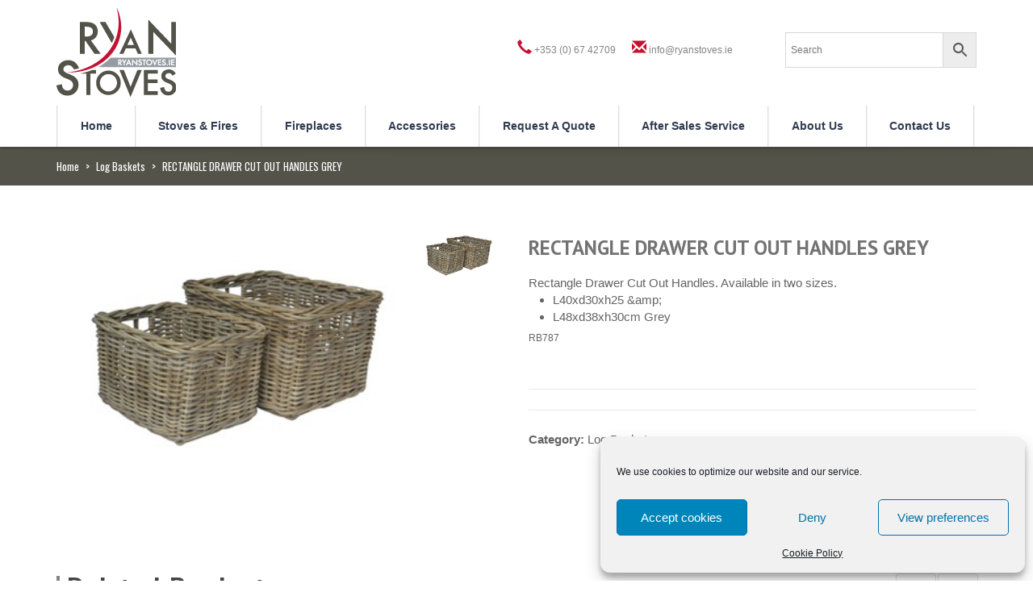

--- FILE ---
content_type: text/html; charset=UTF-8
request_url: https://ryanstoves.ie/product/glenweave-2-rectangle-drawers-cut-out-handles-l40xd30xh25-l48xd38xh30cm-grey/
body_size: 23385
content:

    
<!DOCTYPE html>
<html xmlns="https://www.w3.org/1999/xhtml" lang="en-US" xmlns:fb="https://www.facebook.com/2008/fbml" xmlns:addthis="https://www.addthis.com/help/api-spec" >
<head>
    <meta http-equiv="Content-Type" content="text/html; charset=utf-8"/>
    <meta http-equiv="X-UA-Compatible" content="IE=edge">

    <title>RECTANGLE DRAWER CUT OUT HANDLES GREY | Ryan Stoves</title>

            
    <link rel="profile" href="https://gmpg.org/xfn/11" />
    <link rel="pingback" href="https://ryanstoves.ie/xmlrpc.php" />

    <meta name="viewport" content="width=device-width, initial-scale=1, maximum-scale=1" />

                <link rel="shortcut icon" href="https://ryanstoves.ie/wp-content/uploads/2014/11/ryan-stoves-favicon.ico" type="image/x-icon" />
    
                <link rel="apple-touch-icon-precomposed" href="https://ryanstoves.ie/wp-content/uploads/2014/08/Ryan-Stoves-Logo-57px.png">
    
                <link rel="apple-touch-icon-precomposed" sizes="114x114" href="https://ryanstoves.ie/wp-content/uploads/2014/08/Ryan-Stoves-Logo-114px.png">
    
                <link rel="apple-touch-icon-precomposed" sizes="72x72" href="https://ryanstoves.ie/wp-content/uploads/2014/08/Ryan-Stoves-Logo-72px.png">
    
                <link rel="apple-touch-icon-precomposed" sizes="144x144" href="https://ryanstoves.ie/wp-content/uploads/2014/08/Ryan-Stoves-Logo-144px.png">
    
                <link href="//fonts.googleapis.com/css?family=Oswald:300,400,400italic,500,600,700,700italic%7CPT+Sans:300,400,400italic,500,600,700,700italic%7CGudea:300,400,400italic,500,600,700,700italic%7C&amp;subset=latin,greek-ext,cyrillic,latin-ext,greek,cyrillic-ext,vietnamese" rel="stylesheet" />
    
        
    <!--[if lte IE 8]>
    <link rel="stylesheet" href="https://ryanstoves.ie/wp-content/themes/venedor/css/ie8.css" />
    <![endif]-->
            <style type="text/css">
                .animated { visibility:hidden; }
            </style>
                    <!--[if lt IE 10]>
    <style type="text/css">
    .animated {
        visibility:visible !important;
        -webkit-transition: none !important;
        -moz-transition: none !important;
        -o-transition: none !important;
        -ms-transition: none !important;
        transition: none !important;
    }
    </style>
    <![endif]-->
<meta name='robots' content='max-image-preview:large' />
<link rel='dns-prefetch' href='//s7.addthis.com' />
<link rel="alternate" type="application/rss+xml" title="Ryan Stoves &raquo; Feed" href="https://ryanstoves.ie/feed/" />
<link rel="alternate" type="application/rss+xml" title="Ryan Stoves &raquo; Comments Feed" href="https://ryanstoves.ie/comments/feed/" />
<link rel="alternate" title="oEmbed (JSON)" type="application/json+oembed" href="https://ryanstoves.ie/wp-json/oembed/1.0/embed?url=https%3A%2F%2Fryanstoves.ie%2Fproduct%2Fglenweave-2-rectangle-drawers-cut-out-handles-l40xd30xh25-l48xd38xh30cm-grey%2F" />
<link rel="alternate" title="oEmbed (XML)" type="text/xml+oembed" href="https://ryanstoves.ie/wp-json/oembed/1.0/embed?url=https%3A%2F%2Fryanstoves.ie%2Fproduct%2Fglenweave-2-rectangle-drawers-cut-out-handles-l40xd30xh25-l48xd38xh30cm-grey%2F&#038;format=xml" />
<style id='wp-img-auto-sizes-contain-inline-css' type='text/css'>
img:is([sizes=auto i],[sizes^="auto," i]){contain-intrinsic-size:3000px 1500px}
/*# sourceURL=wp-img-auto-sizes-contain-inline-css */
</style>
<style id='wp-emoji-styles-inline-css' type='text/css'>

	img.wp-smiley, img.emoji {
		display: inline !important;
		border: none !important;
		box-shadow: none !important;
		height: 1em !important;
		width: 1em !important;
		margin: 0 0.07em !important;
		vertical-align: -0.1em !important;
		background: none !important;
		padding: 0 !important;
	}
/*# sourceURL=wp-emoji-styles-inline-css */
</style>
<style id='wp-block-library-inline-css' type='text/css'>
:root{--wp-block-synced-color:#7a00df;--wp-block-synced-color--rgb:122,0,223;--wp-bound-block-color:var(--wp-block-synced-color);--wp-editor-canvas-background:#ddd;--wp-admin-theme-color:#007cba;--wp-admin-theme-color--rgb:0,124,186;--wp-admin-theme-color-darker-10:#006ba1;--wp-admin-theme-color-darker-10--rgb:0,107,160.5;--wp-admin-theme-color-darker-20:#005a87;--wp-admin-theme-color-darker-20--rgb:0,90,135;--wp-admin-border-width-focus:2px}@media (min-resolution:192dpi){:root{--wp-admin-border-width-focus:1.5px}}.wp-element-button{cursor:pointer}:root .has-very-light-gray-background-color{background-color:#eee}:root .has-very-dark-gray-background-color{background-color:#313131}:root .has-very-light-gray-color{color:#eee}:root .has-very-dark-gray-color{color:#313131}:root .has-vivid-green-cyan-to-vivid-cyan-blue-gradient-background{background:linear-gradient(135deg,#00d084,#0693e3)}:root .has-purple-crush-gradient-background{background:linear-gradient(135deg,#34e2e4,#4721fb 50%,#ab1dfe)}:root .has-hazy-dawn-gradient-background{background:linear-gradient(135deg,#faaca8,#dad0ec)}:root .has-subdued-olive-gradient-background{background:linear-gradient(135deg,#fafae1,#67a671)}:root .has-atomic-cream-gradient-background{background:linear-gradient(135deg,#fdd79a,#004a59)}:root .has-nightshade-gradient-background{background:linear-gradient(135deg,#330968,#31cdcf)}:root .has-midnight-gradient-background{background:linear-gradient(135deg,#020381,#2874fc)}:root{--wp--preset--font-size--normal:16px;--wp--preset--font-size--huge:42px}.has-regular-font-size{font-size:1em}.has-larger-font-size{font-size:2.625em}.has-normal-font-size{font-size:var(--wp--preset--font-size--normal)}.has-huge-font-size{font-size:var(--wp--preset--font-size--huge)}.has-text-align-center{text-align:center}.has-text-align-left{text-align:left}.has-text-align-right{text-align:right}.has-fit-text{white-space:nowrap!important}#end-resizable-editor-section{display:none}.aligncenter{clear:both}.items-justified-left{justify-content:flex-start}.items-justified-center{justify-content:center}.items-justified-right{justify-content:flex-end}.items-justified-space-between{justify-content:space-between}.screen-reader-text{border:0;clip-path:inset(50%);height:1px;margin:-1px;overflow:hidden;padding:0;position:absolute;width:1px;word-wrap:normal!important}.screen-reader-text:focus{background-color:#ddd;clip-path:none;color:#444;display:block;font-size:1em;height:auto;left:5px;line-height:normal;padding:15px 23px 14px;text-decoration:none;top:5px;width:auto;z-index:100000}html :where(.has-border-color){border-style:solid}html :where([style*=border-top-color]){border-top-style:solid}html :where([style*=border-right-color]){border-right-style:solid}html :where([style*=border-bottom-color]){border-bottom-style:solid}html :where([style*=border-left-color]){border-left-style:solid}html :where([style*=border-width]){border-style:solid}html :where([style*=border-top-width]){border-top-style:solid}html :where([style*=border-right-width]){border-right-style:solid}html :where([style*=border-bottom-width]){border-bottom-style:solid}html :where([style*=border-left-width]){border-left-style:solid}html :where(img[class*=wp-image-]){height:auto;max-width:100%}:where(figure){margin:0 0 1em}html :where(.is-position-sticky){--wp-admin--admin-bar--position-offset:var(--wp-admin--admin-bar--height,0px)}@media screen and (max-width:600px){html :where(.is-position-sticky){--wp-admin--admin-bar--position-offset:0px}}

/*# sourceURL=wp-block-library-inline-css */
</style><style id='wp-block-paragraph-inline-css' type='text/css'>
.is-small-text{font-size:.875em}.is-regular-text{font-size:1em}.is-large-text{font-size:2.25em}.is-larger-text{font-size:3em}.has-drop-cap:not(:focus):first-letter{float:left;font-size:8.4em;font-style:normal;font-weight:100;line-height:.68;margin:.05em .1em 0 0;text-transform:uppercase}body.rtl .has-drop-cap:not(:focus):first-letter{float:none;margin-left:.1em}p.has-drop-cap.has-background{overflow:hidden}:root :where(p.has-background){padding:1.25em 2.375em}:where(p.has-text-color:not(.has-link-color)) a{color:inherit}p.has-text-align-left[style*="writing-mode:vertical-lr"],p.has-text-align-right[style*="writing-mode:vertical-rl"]{rotate:180deg}
/*# sourceURL=https://ryanstoves.ie/wp-includes/blocks/paragraph/style.min.css */
</style>
<link rel='stylesheet' id='wc-blocks-style-css' href='https://ryanstoves.ie/wp-content/plugins/woocommerce/assets/client/blocks/wc-blocks.css?ver=wc-10.4.3' type='text/css' media='all' />
<style id='global-styles-inline-css' type='text/css'>
:root{--wp--preset--aspect-ratio--square: 1;--wp--preset--aspect-ratio--4-3: 4/3;--wp--preset--aspect-ratio--3-4: 3/4;--wp--preset--aspect-ratio--3-2: 3/2;--wp--preset--aspect-ratio--2-3: 2/3;--wp--preset--aspect-ratio--16-9: 16/9;--wp--preset--aspect-ratio--9-16: 9/16;--wp--preset--color--black: #000000;--wp--preset--color--cyan-bluish-gray: #abb8c3;--wp--preset--color--white: #ffffff;--wp--preset--color--pale-pink: #f78da7;--wp--preset--color--vivid-red: #cf2e2e;--wp--preset--color--luminous-vivid-orange: #ff6900;--wp--preset--color--luminous-vivid-amber: #fcb900;--wp--preset--color--light-green-cyan: #7bdcb5;--wp--preset--color--vivid-green-cyan: #00d084;--wp--preset--color--pale-cyan-blue: #8ed1fc;--wp--preset--color--vivid-cyan-blue: #0693e3;--wp--preset--color--vivid-purple: #9b51e0;--wp--preset--gradient--vivid-cyan-blue-to-vivid-purple: linear-gradient(135deg,rgb(6,147,227) 0%,rgb(155,81,224) 100%);--wp--preset--gradient--light-green-cyan-to-vivid-green-cyan: linear-gradient(135deg,rgb(122,220,180) 0%,rgb(0,208,130) 100%);--wp--preset--gradient--luminous-vivid-amber-to-luminous-vivid-orange: linear-gradient(135deg,rgb(252,185,0) 0%,rgb(255,105,0) 100%);--wp--preset--gradient--luminous-vivid-orange-to-vivid-red: linear-gradient(135deg,rgb(255,105,0) 0%,rgb(207,46,46) 100%);--wp--preset--gradient--very-light-gray-to-cyan-bluish-gray: linear-gradient(135deg,rgb(238,238,238) 0%,rgb(169,184,195) 100%);--wp--preset--gradient--cool-to-warm-spectrum: linear-gradient(135deg,rgb(74,234,220) 0%,rgb(151,120,209) 20%,rgb(207,42,186) 40%,rgb(238,44,130) 60%,rgb(251,105,98) 80%,rgb(254,248,76) 100%);--wp--preset--gradient--blush-light-purple: linear-gradient(135deg,rgb(255,206,236) 0%,rgb(152,150,240) 100%);--wp--preset--gradient--blush-bordeaux: linear-gradient(135deg,rgb(254,205,165) 0%,rgb(254,45,45) 50%,rgb(107,0,62) 100%);--wp--preset--gradient--luminous-dusk: linear-gradient(135deg,rgb(255,203,112) 0%,rgb(199,81,192) 50%,rgb(65,88,208) 100%);--wp--preset--gradient--pale-ocean: linear-gradient(135deg,rgb(255,245,203) 0%,rgb(182,227,212) 50%,rgb(51,167,181) 100%);--wp--preset--gradient--electric-grass: linear-gradient(135deg,rgb(202,248,128) 0%,rgb(113,206,126) 100%);--wp--preset--gradient--midnight: linear-gradient(135deg,rgb(2,3,129) 0%,rgb(40,116,252) 100%);--wp--preset--font-size--small: 13px;--wp--preset--font-size--medium: 20px;--wp--preset--font-size--large: 36px;--wp--preset--font-size--x-large: 42px;--wp--preset--spacing--20: 0.44rem;--wp--preset--spacing--30: 0.67rem;--wp--preset--spacing--40: 1rem;--wp--preset--spacing--50: 1.5rem;--wp--preset--spacing--60: 2.25rem;--wp--preset--spacing--70: 3.38rem;--wp--preset--spacing--80: 5.06rem;--wp--preset--shadow--natural: 6px 6px 9px rgba(0, 0, 0, 0.2);--wp--preset--shadow--deep: 12px 12px 50px rgba(0, 0, 0, 0.4);--wp--preset--shadow--sharp: 6px 6px 0px rgba(0, 0, 0, 0.2);--wp--preset--shadow--outlined: 6px 6px 0px -3px rgb(255, 255, 255), 6px 6px rgb(0, 0, 0);--wp--preset--shadow--crisp: 6px 6px 0px rgb(0, 0, 0);}:where(.is-layout-flex){gap: 0.5em;}:where(.is-layout-grid){gap: 0.5em;}body .is-layout-flex{display: flex;}.is-layout-flex{flex-wrap: wrap;align-items: center;}.is-layout-flex > :is(*, div){margin: 0;}body .is-layout-grid{display: grid;}.is-layout-grid > :is(*, div){margin: 0;}:where(.wp-block-columns.is-layout-flex){gap: 2em;}:where(.wp-block-columns.is-layout-grid){gap: 2em;}:where(.wp-block-post-template.is-layout-flex){gap: 1.25em;}:where(.wp-block-post-template.is-layout-grid){gap: 1.25em;}.has-black-color{color: var(--wp--preset--color--black) !important;}.has-cyan-bluish-gray-color{color: var(--wp--preset--color--cyan-bluish-gray) !important;}.has-white-color{color: var(--wp--preset--color--white) !important;}.has-pale-pink-color{color: var(--wp--preset--color--pale-pink) !important;}.has-vivid-red-color{color: var(--wp--preset--color--vivid-red) !important;}.has-luminous-vivid-orange-color{color: var(--wp--preset--color--luminous-vivid-orange) !important;}.has-luminous-vivid-amber-color{color: var(--wp--preset--color--luminous-vivid-amber) !important;}.has-light-green-cyan-color{color: var(--wp--preset--color--light-green-cyan) !important;}.has-vivid-green-cyan-color{color: var(--wp--preset--color--vivid-green-cyan) !important;}.has-pale-cyan-blue-color{color: var(--wp--preset--color--pale-cyan-blue) !important;}.has-vivid-cyan-blue-color{color: var(--wp--preset--color--vivid-cyan-blue) !important;}.has-vivid-purple-color{color: var(--wp--preset--color--vivid-purple) !important;}.has-black-background-color{background-color: var(--wp--preset--color--black) !important;}.has-cyan-bluish-gray-background-color{background-color: var(--wp--preset--color--cyan-bluish-gray) !important;}.has-white-background-color{background-color: var(--wp--preset--color--white) !important;}.has-pale-pink-background-color{background-color: var(--wp--preset--color--pale-pink) !important;}.has-vivid-red-background-color{background-color: var(--wp--preset--color--vivid-red) !important;}.has-luminous-vivid-orange-background-color{background-color: var(--wp--preset--color--luminous-vivid-orange) !important;}.has-luminous-vivid-amber-background-color{background-color: var(--wp--preset--color--luminous-vivid-amber) !important;}.has-light-green-cyan-background-color{background-color: var(--wp--preset--color--light-green-cyan) !important;}.has-vivid-green-cyan-background-color{background-color: var(--wp--preset--color--vivid-green-cyan) !important;}.has-pale-cyan-blue-background-color{background-color: var(--wp--preset--color--pale-cyan-blue) !important;}.has-vivid-cyan-blue-background-color{background-color: var(--wp--preset--color--vivid-cyan-blue) !important;}.has-vivid-purple-background-color{background-color: var(--wp--preset--color--vivid-purple) !important;}.has-black-border-color{border-color: var(--wp--preset--color--black) !important;}.has-cyan-bluish-gray-border-color{border-color: var(--wp--preset--color--cyan-bluish-gray) !important;}.has-white-border-color{border-color: var(--wp--preset--color--white) !important;}.has-pale-pink-border-color{border-color: var(--wp--preset--color--pale-pink) !important;}.has-vivid-red-border-color{border-color: var(--wp--preset--color--vivid-red) !important;}.has-luminous-vivid-orange-border-color{border-color: var(--wp--preset--color--luminous-vivid-orange) !important;}.has-luminous-vivid-amber-border-color{border-color: var(--wp--preset--color--luminous-vivid-amber) !important;}.has-light-green-cyan-border-color{border-color: var(--wp--preset--color--light-green-cyan) !important;}.has-vivid-green-cyan-border-color{border-color: var(--wp--preset--color--vivid-green-cyan) !important;}.has-pale-cyan-blue-border-color{border-color: var(--wp--preset--color--pale-cyan-blue) !important;}.has-vivid-cyan-blue-border-color{border-color: var(--wp--preset--color--vivid-cyan-blue) !important;}.has-vivid-purple-border-color{border-color: var(--wp--preset--color--vivid-purple) !important;}.has-vivid-cyan-blue-to-vivid-purple-gradient-background{background: var(--wp--preset--gradient--vivid-cyan-blue-to-vivid-purple) !important;}.has-light-green-cyan-to-vivid-green-cyan-gradient-background{background: var(--wp--preset--gradient--light-green-cyan-to-vivid-green-cyan) !important;}.has-luminous-vivid-amber-to-luminous-vivid-orange-gradient-background{background: var(--wp--preset--gradient--luminous-vivid-amber-to-luminous-vivid-orange) !important;}.has-luminous-vivid-orange-to-vivid-red-gradient-background{background: var(--wp--preset--gradient--luminous-vivid-orange-to-vivid-red) !important;}.has-very-light-gray-to-cyan-bluish-gray-gradient-background{background: var(--wp--preset--gradient--very-light-gray-to-cyan-bluish-gray) !important;}.has-cool-to-warm-spectrum-gradient-background{background: var(--wp--preset--gradient--cool-to-warm-spectrum) !important;}.has-blush-light-purple-gradient-background{background: var(--wp--preset--gradient--blush-light-purple) !important;}.has-blush-bordeaux-gradient-background{background: var(--wp--preset--gradient--blush-bordeaux) !important;}.has-luminous-dusk-gradient-background{background: var(--wp--preset--gradient--luminous-dusk) !important;}.has-pale-ocean-gradient-background{background: var(--wp--preset--gradient--pale-ocean) !important;}.has-electric-grass-gradient-background{background: var(--wp--preset--gradient--electric-grass) !important;}.has-midnight-gradient-background{background: var(--wp--preset--gradient--midnight) !important;}.has-small-font-size{font-size: var(--wp--preset--font-size--small) !important;}.has-medium-font-size{font-size: var(--wp--preset--font-size--medium) !important;}.has-large-font-size{font-size: var(--wp--preset--font-size--large) !important;}.has-x-large-font-size{font-size: var(--wp--preset--font-size--x-large) !important;}
/*# sourceURL=global-styles-inline-css */
</style>

<style id='classic-theme-styles-inline-css' type='text/css'>
/*! This file is auto-generated */
.wp-block-button__link{color:#fff;background-color:#32373c;border-radius:9999px;box-shadow:none;text-decoration:none;padding:calc(.667em + 2px) calc(1.333em + 2px);font-size:1.125em}.wp-block-file__button{background:#32373c;color:#fff;text-decoration:none}
/*# sourceURL=/wp-includes/css/classic-themes.min.css */
</style>
<link rel='stylesheet' id='contact-form-7-css' href='https://ryanstoves.ie/wp-content/plugins/contact-form-7/includes/css/styles.css?ver=6.1.4' type='text/css' media='all' />
<style id='contact-form-7-inline-css' type='text/css'>
.wpcf7 .wpcf7-recaptcha iframe {margin-bottom: 0;}.wpcf7 .wpcf7-recaptcha[data-align="center"] > div {margin: 0 auto;}.wpcf7 .wpcf7-recaptcha[data-align="right"] > div {margin: 0 0 0 auto;}
/*# sourceURL=contact-form-7-inline-css */
</style>
<link rel='stylesheet' id='wpsm-comptable-styles-css' href='https://ryanstoves.ie/wp-content/plugins/table-maker/css/style.css?ver=1.9.1' type='text/css' media='all' />
<style id='woocommerce-inline-inline-css' type='text/css'>
.woocommerce form .form-row .required { visibility: visible; }
/*# sourceURL=woocommerce-inline-inline-css */
</style>
<link rel='stylesheet' id='aws-style-css' href='https://ryanstoves.ie/wp-content/plugins/advanced-woo-search/assets/css/common.min.css?ver=3.52' type='text/css' media='all' />
<link rel='stylesheet' id='cmplz-general-css' href='https://ryanstoves.ie/wp-content/plugins/complianz-gdpr/assets/css/cookieblocker.min.css?ver=1766065418' type='text/css' media='all' />
<link rel='stylesheet' id='plugins-css' href='https://ryanstoves.ie/wp-content/themes/venedor/css/plugins.css?ver=1d7c621d6d17c41cb7d36d511d366073' type='text/css' media='all' />
<link rel='stylesheet' id='venedor-styles-css' href='https://ryanstoves.ie/wp-content/themes/venedor/css/styles.css?ver=1d7c621d6d17c41cb7d36d511d366073' type='text/css' media='all' />
<link rel='stylesheet' id='system-css' href='https://ryanstoves.ie/wp-content/themes/venedor/_config/system_1.css?ver=1d7c621d6d17c41cb7d36d511d366073' type='text/css' media='all' />
<link rel='stylesheet' id='animate-css' href='https://ryanstoves.ie/wp-content/themes/venedor/css/animate.css?ver=1d7c621d6d17c41cb7d36d511d366073' type='text/css' media='all' />
<link rel='stylesheet' id='style-css' href='https://ryanstoves.ie/wp-content/themes/venedor/style.css?ver=1d7c621d6d17c41cb7d36d511d366073' type='text/css' media='all' />
<link rel='stylesheet' id='addthis_all_pages-css' href='https://ryanstoves.ie/wp-content/plugins/addthis/frontend/build/addthis_wordpress_public.min.css?ver=1d7c621d6d17c41cb7d36d511d366073' type='text/css' media='all' />
<link rel='stylesheet' id='ebs_dynamic_css-css' href='https://ryanstoves.ie/wp-content/plugins/easy-bootstrap-shortcodes/styles/ebs_dynamic_css.php?ver=1d7c621d6d17c41cb7d36d511d366073' type='text/css' media='all' />
<!--n2css--><!--n2js--><script type="text/javascript" src="https://ryanstoves.ie/wp-includes/js/jquery/jquery.min.js?ver=3.7.1" id="jquery-core-js"></script>
<script type="text/javascript" src="https://ryanstoves.ie/wp-includes/js/jquery/jquery-migrate.min.js?ver=3.4.1" id="jquery-migrate-js"></script>
<script type="text/javascript" async src="https://ryanstoves.ie/wp-content/plugins/burst-statistics/assets/js/timeme/timeme.min.js?ver=1769262426" id="burst-timeme-js"></script>
<script type="text/javascript" async src="https://ryanstoves.ie/wp-content/uploads/burst/js/burst.min.js?ver=1769442053" id="burst-js"></script>
<script type="text/javascript" id="wc-single-product-js-extra">
/* <![CDATA[ */
var wc_single_product_params = {"i18n_required_rating_text":"Please select a rating","i18n_rating_options":["1 of 5 stars","2 of 5 stars","3 of 5 stars","4 of 5 stars","5 of 5 stars"],"i18n_product_gallery_trigger_text":"View full-screen image gallery","review_rating_required":"no","flexslider":{"rtl":false,"animation":"slide","smoothHeight":true,"directionNav":false,"controlNav":"thumbnails","slideshow":false,"animationSpeed":500,"animationLoop":false,"allowOneSlide":false},"zoom_enabled":"","zoom_options":[],"photoswipe_enabled":"","photoswipe_options":{"shareEl":false,"closeOnScroll":false,"history":false,"hideAnimationDuration":0,"showAnimationDuration":0},"flexslider_enabled":""};
//# sourceURL=wc-single-product-js-extra
/* ]]> */
</script>
<script type="text/javascript" src="https://ryanstoves.ie/wp-content/plugins/woocommerce/assets/js/frontend/single-product.min.js?ver=10.4.3" id="wc-single-product-js" defer="defer" data-wp-strategy="defer"></script>
<script type="text/javascript" src="https://ryanstoves.ie/wp-content/plugins/woocommerce/assets/js/jquery-blockui/jquery.blockUI.min.js?ver=2.7.0-wc.10.4.3" id="wc-jquery-blockui-js" defer="defer" data-wp-strategy="defer"></script>
<script type="text/javascript" src="https://ryanstoves.ie/wp-content/plugins/woocommerce/assets/js/js-cookie/js.cookie.min.js?ver=2.1.4-wc.10.4.3" id="wc-js-cookie-js" defer="defer" data-wp-strategy="defer"></script>
<script type="text/javascript" id="woocommerce-js-extra">
/* <![CDATA[ */
var woocommerce_params = {"ajax_url":"/wp-admin/admin-ajax.php","wc_ajax_url":"/?wc-ajax=%%endpoint%%","i18n_password_show":"Show password","i18n_password_hide":"Hide password"};
//# sourceURL=woocommerce-js-extra
/* ]]> */
</script>
<script type="text/javascript" src="https://ryanstoves.ie/wp-content/plugins/woocommerce/assets/js/frontend/woocommerce.min.js?ver=10.4.3" id="woocommerce-js" defer="defer" data-wp-strategy="defer"></script>
<script type="text/javascript" id="WCPAY_ASSETS-js-extra">
/* <![CDATA[ */
var wcpayAssets = {"url":"https://ryanstoves.ie/wp-content/plugins/woocommerce-payments/dist/"};
//# sourceURL=WCPAY_ASSETS-js-extra
/* ]]> */
</script>
<script type="text/javascript" src="https://ryanstoves.ie/wp-admin/admin-ajax.php?action=addthis_global_options_settings&amp;ver=6.9" id="addthis_global_options-js"></script>
<script data-service="addthis" data-category="marketing" type="text/plain" data-cmplz-src="https://s7.addthis.com/js/300/addthis_widget.js?ver=1d7c621d6d17c41cb7d36d511d366073#pubid=wp-f0abce0681448e6cc2f5c89f178d32e7" id="addthis_widget-js"></script>
<link rel="https://api.w.org/" href="https://ryanstoves.ie/wp-json/" /><link rel="alternate" title="JSON" type="application/json" href="https://ryanstoves.ie/wp-json/wp/v2/product/64422" /><link rel="EditURI" type="application/rsd+xml" title="RSD" href="https://ryanstoves.ie/xmlrpc.php?rsd" />
<link rel="canonical" href="https://ryanstoves.ie/product/glenweave-2-rectangle-drawers-cut-out-handles-l40xd30xh25-l48xd38xh30cm-grey/" />
			<style>.cmplz-hidden {
					display: none !important;
				}</style>	<noscript><style>.woocommerce-product-gallery{ opacity: 1 !important; }</style></noscript>
	
            <script>

                window.addEventListener('load', function() {
                    var forms = document.querySelectorAll("#search-form form");

                    var awsFormHtml = "<div class=\"aws-container aws-js-seamless\" data-url=\"\/?wc-ajax=aws_action\" data-siteurl=\"https:\/\/ryanstoves.ie\" data-lang=\"\" data-show-loader=\"true\" data-show-more=\"true\" data-show-page=\"true\" data-ajax-search=\"true\" data-show-clear=\"true\" data-mobile-screen=\"false\" data-use-analytics=\"false\" data-min-chars=\"1\" data-buttons-order=\"2\" data-timeout=\"300\" data-is-mobile=\"false\" data-page-id=\"64422\" data-tax=\"\" ><form class=\"aws-search-form\" action=\"https:\/\/ryanstoves.ie\/\" method=\"get\" role=\"search\" ><div class=\"aws-wrapper\"><label class=\"aws-search-label\" for=\"6978c51205cb6\">Search<\/label><input type=\"search\" name=\"s\" id=\"6978c51205cb6\" value=\"\" class=\"aws-search-field\" placeholder=\"Search\" autocomplete=\"off\" \/><input type=\"hidden\" name=\"post_type\" value=\"product\"><input type=\"hidden\" name=\"type_aws\" value=\"true\"><div class=\"aws-search-clear\"><span>\u00d7<\/span><\/div><div class=\"aws-loader\"><\/div><\/div><div class=\"aws-search-btn aws-form-btn\"><span class=\"aws-search-btn_icon\"><svg focusable=\"false\" xmlns=\"http:\/\/www.w3.org\/2000\/svg\" viewBox=\"0 0 24 24\" width=\"24px\"><path d=\"M15.5 14h-.79l-.28-.27C15.41 12.59 16 11.11 16 9.5 16 5.91 13.09 3 9.5 3S3 5.91 3 9.5 5.91 16 9.5 16c1.61 0 3.09-.59 4.23-1.57l.27.28v.79l5 4.99L20.49 19l-4.99-5zm-6 0C7.01 14 5 11.99 5 9.5S7.01 5 9.5 5 14 7.01 14 9.5 11.99 14 9.5 14z\"><\/path><\/svg><\/span><\/div><\/form><\/div>";

                    if ( forms ) {

                        for ( var i = 0; i < forms.length; i++ ) {
                            if ( forms[i].parentNode.outerHTML.indexOf('aws-container') === -1 ) {
                                forms[i].outerHTML = awsFormHtml;
                            }
                        }

                        window.setTimeout(function(){
                            jQuery('.aws-js-seamless').each( function() {
                                try {
                                    jQuery(this).aws_search();
                                } catch (error) {
                                    window.setTimeout(function(){
                                        try {
                                            jQuery(this).aws_search();
                                        } catch (error) {}
                                    }, 2000);
                                }
                            });
                        }, 1000);

                    }
                }, false);
            </script>

        <link rel="icon" href="https://ryanstoves.ie/wp-content/uploads/2014/08/Ryan-Stoves-Logo-144px-100x100.png" sizes="32x32" />
<link rel="icon" href="https://ryanstoves.ie/wp-content/uploads/2014/08/Ryan-Stoves-Logo-144px.png" sizes="192x192" />
<link rel="apple-touch-icon" href="https://ryanstoves.ie/wp-content/uploads/2014/08/Ryan-Stoves-Logo-144px.png" />
<meta name="msapplication-TileImage" content="https://ryanstoves.ie/wp-content/uploads/2014/08/Ryan-Stoves-Logo-144px.png" />
		<style type="text/css" id="wp-custom-css">
			.current{
	border-color:#c41230 !important;
	background-color:#c41230 !important;
}
.mega-menu > ul > li > a:hover, .mega-menu > ul > li > a:focus, .mega-menu > ul > li[class*="current_"] > a, .mega-menu > ul > li[class*="current_"] > h5, .mega-menu > ul > li[class*="current-"] > a, .mega-menu > ul > li[class*="current-"] > h5, .mega-menu > ul > li:hover > a, .mega-menu > ul > li:hover > h5{
	border-color:#c41230 !important;
	background-color:#c41230 !important;
}

.mega-menu .popup ul li > a:hover, .mega-menu .popup ul li > a:focus, .mega-menu .popup ul [class*="current_"] > a, .mega-menu .popup ul [class*="current_"] > h5, .mega-menu .popup ul [class*="current-"] > a, .mega-menu .popup ul [class*="current-"] > h5, .mega-menu .narrow .popup ul li > a:hover, .mega-menu .narrow .popup ul li > a:focus, .mega-menu .narrow .popup ul li > h5:hover, .mega-menu .narrow .popup ul li > h5:focus, #main-mobile-menu .accordion-menu ul ul li > a:hover, #main-mobile-menu .accordion-menu ul ul li > a:focus, #main-mobile-menu .accordion-menu ul ul [class*="current_"] > a, #main-mobile-menu .accordion-menu ul ul [class*="current_"] > h5, #main-mobile-menu .accordion-menu ul ul [class*="current-"] > a, #main-mobile-menu .accordion-menu ul ul [class*="current-"] > h5{
	color:#c41230 !important;
}		</style>
		<link rel="stylesheet" id="options-google-fonts"  href="//fonts.googleapis.com/css?family=Oswald:400%7CPT+Sans:400,700%7CGudea:700,400&amp;v=1591556716" type="text/css" media="all" />
    <!--[if lt IE 9]>
        <script type="text/javascript" src="https://ryanstoves.ie/wp-content/themes/venedor/js/ie8.js"></script>
        <script type="text/javascript" src="https://ryanstoves.ie/wp-content/themes/venedor/js/html5.js"></script>
        <script type="text/javascript" src="https://ryanstoves.ie/wp-content/themes/venedor/js/respond.min.js"></script>
    <![endif]-->

</head>



<body data-rsssl=1 data-cmplz=1 class="wp-singular product-template-default single single-product postid-64422 wp-theme-venedor  theme-venedor woocommerce woocommerce-page woocommerce-no-js" data-burst_id="64422" data-burst_type="product">
    <div id="wrapper" class="wrapper-full"><!-- wrapper -->
        <div class="header-wrapper"><!-- header wrapper -->
            

<!-- header -->
<div class="header
         searchform-middle    ">
    <div class="container">
        <div class="row">
            <!-- header left -->
            <div class="col-sm-3 left">
                                <!-- logo -->
                <h1 class="logo">
                    <a href="https://ryanstoves.ie/" title="Ryan Stoves - Top quality stoves at affordable prices" rel="home">
                        <img src="https://ryanstoves.ie/wp-content/uploads/2014/08/Ryan-Stoves-Logo1.png" />                    </a>
                </h1>
                <!-- end logo -->
                            </div>
            <!-- end header left -->
            
            
            <div class="col-sm-6">
                                                <!-- header contact -->
                <div class="header-contact right clearfix">
                    <div class="well   header-block noborder nobg">
<i class=" glyphicon glyphicon-earphone " style="color:#c41230; font-size:18px;"></i> <a href="tel:003536742709">+353 (0) 67 42709
</a> </div>
<div class="well   header-block noborder nobg">
<i class=" glyphicon glyphicon-envelope " style="color:#c41230; font-size:18px;"></i> <a href="mailto:info@ryanstoves.ie">info@ryanstoves.ie</a>
</div>                </div>
                <!-- end header contact -->
                            </div>
            
            <!-- header right -->
            <!-- <div class="col-sm-8 right"> -->
            <div class="col-sm-3 right">
                                    <div class="switcher-wrapper clearfix">
                                                                                                <!-- search form -->
                        <div id="search-form">
                            <div class="aws-container" data-url="/?wc-ajax=aws_action" data-siteurl="https://ryanstoves.ie" data-lang="" data-show-loader="true" data-show-more="true" data-show-page="true" data-ajax-search="true" data-show-clear="true" data-mobile-screen="false" data-use-analytics="false" data-min-chars="1" data-buttons-order="2" data-timeout="300" data-is-mobile="false" data-page-id="64422" data-tax="" ><form class="aws-search-form" action="https://ryanstoves.ie/" method="get" role="search" ><div class="aws-wrapper"><label class="aws-search-label" for="6978c5121b8a1">Search</label><input type="search" name="s" id="6978c5121b8a1" value="" class="aws-search-field" placeholder="Search" autocomplete="off" /><input type="hidden" name="post_type" value="product"><input type="hidden" name="type_aws" value="true"><div class="aws-search-clear"><span>×</span></div><div class="aws-loader"></div></div><div class="aws-search-btn aws-form-btn"><span class="aws-search-btn_icon"><svg focusable="false" xmlns="http://www.w3.org/2000/svg" viewBox="0 0 24 24" width="24px"><path d="M15.5 14h-.79l-.28-.27C15.41 12.59 16 11.11 16 9.5 16 5.91 13.09 3 9.5 3S3 5.91 3 9.5 5.91 16 9.5 16c1.61 0 3.09-.59 4.23-1.57l.27.28v.79l5 4.99L20.49 19l-4.99-5zm-6 0C7.01 14 5 11.99 5 9.5S7.01 5 9.5 5 14 7.01 14 9.5 11.99 14 9.5 14z"></path></svg></span></div></form></div>                        </div>
                        <!-- end search form -->
                                            </div>
                                            </div>
            <!-- header right -->
        </div>
    </div>
    <!-- menu -->
    <div class="menu-wrapper">
        <div class="container">
            
                                <!-- main menu -->
    <div id="main-menu" class="mega-menu">
    <ul id="menu-main-menu-4" class=""><li id="nav-menu-item-64057" class="menu-item menu-item-type-post_type menu-item-object-page menu-item-home  narrow " data-cols="1"><a href="https://ryanstoves.ie/" class="">Home</a></li>
<li id="nav-menu-item-64058" class="menu-item menu-item-type-post_type_archive menu-item-object-product menu-item-has-children  has-sub wide  col-4" data-cols="1"><a href="https://ryanstoves.ie/shop/" class="">Stoves &#038; Fires</a>
<div class="popup"><div class="inner" style=""><ul class="sub-menu">
	<li id="nav-menu-item-64085" class="menu-item menu-item-type-taxonomy menu-item-object-product_cat menu-item-has-children  sub" data-cols="1"><a href="https://ryanstoves.ie/product-category/stoves/" class="">Stoves</a>
	<ul class="sub-menu">
		<li id="nav-menu-item-64059" class="menu-item menu-item-type-taxonomy menu-item-object-product_cat " data-cols="1"><a href="https://ryanstoves.ie/product-category/stove-type/freestanding/" class="">Freestanding</a></li>
		<li id="nav-menu-item-64062" class="menu-item menu-item-type-taxonomy menu-item-object-product_cat " data-cols="1"><a href="https://ryanstoves.ie/product-category/stove-type/insert/" class="">Insert</a></li>
		<li id="nav-menu-item-64067" class="menu-item menu-item-type-taxonomy menu-item-object-product_cat " data-cols="1"><a href="https://ryanstoves.ie/product-category/stove-type/double-sided/" class="">Double-Sided</a></li>
		<li id="nav-menu-item-64066" class="menu-item menu-item-type-taxonomy menu-item-object-product_cat " data-cols="1"><a href="https://ryanstoves.ie/product-category/stove-type/external_air_supply/" class="">External Air Supply</a></li>
		<li id="nav-menu-item-64063" class="menu-item menu-item-type-taxonomy menu-item-object-product_cat " data-cols="1"><a href="https://ryanstoves.ie/product-category/fuel-type/woodburning/" class="">Woodburning</a></li>
		<li id="nav-menu-item-64060" class="menu-item menu-item-type-taxonomy menu-item-object-product_cat " data-cols="1"><a href="https://ryanstoves.ie/product-category/fuel-type/multifuel/" class="">Multifuel</a></li>
		<li id="nav-menu-item-64065" class="menu-item menu-item-type-taxonomy menu-item-object-product_cat " data-cols="1"><a href="https://ryanstoves.ie/product-category/stove-type/boiler-freestanding/" class="">Boiler</a></li>
	</ul>
</li>
	<li id="nav-menu-item-64072" class="menu-item menu-item-type-taxonomy menu-item-object-product_cat " data-cols="1"><a href="https://ryanstoves.ie/product-category/fuel-type/gas/" class="">Gas</a></li>
	<li id="nav-menu-item-64073" class="menu-item menu-item-type-taxonomy menu-item-object-product_cat " data-cols="1"><a href="https://ryanstoves.ie/product-category/fuel-type/oil/" class="">Oil</a></li>
	<li id="nav-menu-item-64074" class="menu-item menu-item-type-taxonomy menu-item-object-product_cat " data-cols="1"><a href="https://ryanstoves.ie/product-category/fuel-type/pellet/" class="">Pellet</a></li>
	<li id="nav-menu-item-64075" class="menu-item menu-item-type-taxonomy menu-item-object-product_cat " data-cols="1"><a href="https://ryanstoves.ie/product-category/fuel-type/electric-fuel-type/" class="">Electric</a></li>
	<li id="nav-menu-item-64076" class="menu-item menu-item-type-taxonomy menu-item-object-product_cat " data-cols="1"><a href="https://ryanstoves.ie/product-category/stove-type/out-door/" class="">Out Door</a></li>
</ul></div></div>
</li>
<li id="nav-menu-item-64146" class="menu-item menu-item-type-taxonomy menu-item-object-product_cat menu-item-has-children  has-sub narrow " data-cols="1"><a href="https://ryanstoves.ie/product-category/fireplaces/" class="">Fireplaces</a>
<div class="popup"><div class="inner" style=""><ul class="sub-menu">
	<li id="nav-menu-item-64148" class="menu-item menu-item-type-taxonomy menu-item-object-product_cat " data-cols="1"><a href="https://ryanstoves.ie/product-category/fireplaces/stone-and-marble-surrounds/" class="">Stone and Marble Surrounds</a></li>
	<li id="nav-menu-item-64147" class="menu-item menu-item-type-taxonomy menu-item-object-product_cat " data-cols="1"><a href="https://ryanstoves.ie/product-category/fireplaces/hearths/" class="">Hearths</a></li>
	<li id="nav-menu-item-64688" class="menu-item menu-item-type-taxonomy menu-item-object-product_cat " data-cols="1"><a href="https://ryanstoves.ie/product-category/fireplaces/beam/" class="">Beam</a></li>
	<li id="nav-menu-item-64689" class="menu-item menu-item-type-taxonomy menu-item-object-product_cat " data-cols="1"><a href="https://ryanstoves.ie/product-category/fireplaces/cladding/" class="">Cladding</a></li>
</ul></div></div>
</li>
<li id="nav-menu-item-64068" class="menu-item menu-item-type-taxonomy menu-item-object-product_cat menu-item-has-children  has-sub wide  col-4" data-cols="1"><a href="https://ryanstoves.ie/product-category/accessories/" class="">Accessories</a>
<div class="popup"><div class="inner" style=""><ul class="sub-menu">
	<li id="nav-menu-item-64069" class="menu-item menu-item-type-taxonomy menu-item-object-product_cat menu-item-has-children  sub" data-cols="1"><a href="https://ryanstoves.ie/product-category/accessories/stove-accessories/" class="">Stove Accessories</a>
	<ul class="sub-menu">
		<li id="nav-menu-item-64081" class="menu-item menu-item-type-taxonomy menu-item-object-product_cat " data-cols="1"><a href="https://ryanstoves.ie/product-category/accessories/stove-accessories/cleaning/" class="">Cleaning</a></li>
		<li id="nav-menu-item-64082" class="menu-item menu-item-type-taxonomy menu-item-object-product_cat " data-cols="1"><a href="https://ryanstoves.ie/product-category/accessories/stove-accessories/paint/" class="">Paint</a></li>
		<li id="nav-menu-item-64084" class="menu-item menu-item-type-taxonomy menu-item-object-product_cat " data-cols="1"><a href="https://ryanstoves.ie/product-category/accessories/stove-accessories/stovefan/" class="">Stove Fan</a></li>
	</ul>
</li>
	<li id="nav-menu-item-64070" class="menu-item menu-item-type-taxonomy menu-item-object-product_cat menu-item-has-children  sub" data-cols="1"><a href="https://ryanstoves.ie/product-category/accessories/fireside-accessories/" class="">Fireside Accessories</a>
	<ul class="sub-menu">
		<li id="nav-menu-item-64077" class="menu-item menu-item-type-taxonomy menu-item-object-product_cat " data-cols="1"><a href="https://ryanstoves.ie/product-category/accessories/fireside-accessories/coal-buckets/" class="">Coal Buckets</a></li>
		<li id="nav-menu-item-64078" class="menu-item menu-item-type-taxonomy menu-item-object-product_cat " data-cols="1"><a href="https://ryanstoves.ie/product-category/accessories/fireside-accessories/companion-sets/" class="">Companion Sets</a></li>
		<li id="nav-menu-item-64079" class="menu-item menu-item-type-taxonomy menu-item-object-product_cat " data-cols="1"><a href="https://ryanstoves.ie/product-category/accessories/fireside-accessories/fire-grates/" class="">Fire Grates</a></li>
		<li id="nav-menu-item-64080" class="menu-item menu-item-type-taxonomy menu-item-object-product_cat " data-cols="1"><a href="https://ryanstoves.ie/product-category/accessories/fireside-accessories/fire-guards/" class="">Fire Guards</a></li>
		<li id="nav-menu-item-64083" class="menu-item menu-item-type-taxonomy menu-item-object-product_cat " data-cols="1"><a href="https://ryanstoves.ie/product-category/accessories/stove-accessories/spark-guards/" class="">Spark Guards</a></li>
	</ul>
</li>
	<li id="nav-menu-item-64086" class="menu-item menu-item-type-taxonomy menu-item-object-product_cat current-product-ancestor current-menu-parent current-product-parent " data-cols="1"><a href="https://ryanstoves.ie/product-category/log-baskets/" class="">Log Baskets</a></li>
</ul></div></div>
</li>
<li id="nav-menu-item-64589" class="menu-item menu-item-type-post_type menu-item-object-page  narrow " data-cols="1"><a target="_blank" href="https://ryanstoves.ie/enquiry-form/" class="">Request a Quote</a></li>
<li id="nav-menu-item-64090" class="menu-item menu-item-type-post_type menu-item-object-page menu-item-has-children  has-sub narrow " data-cols="1"><a href="https://ryanstoves.ie/after-sales-service/" class="">After Sales Service</a>
<div class="popup"><div class="inner" style=""><ul class="sub-menu">
	<li id="nav-menu-item-64071" class="menu-item menu-item-type-post_type menu-item-object-page " data-cols="1"><a href="https://ryanstoves.ie/service-and-parts-request/" class="">Parts Request Form</a></li>
	<li id="nav-menu-item-64088" class="menu-item menu-item-type-post_type menu-item-object-page " data-cols="1"><a href="https://ryanstoves.ie/custom-cut-stove-glass/" class="">Custom cut stove glass:</a></li>
	<li id="nav-menu-item-64091" class="menu-item menu-item-type-post_type menu-item-object-page " data-cols="1"><a href="https://ryanstoves.ie/caring-for-your-stove/" class="">Caring for Your Stove</a></li>
</ul></div></div>
</li>
<li id="nav-menu-item-64092" class="menu-item menu-item-type-post_type menu-item-object-page  narrow " data-cols="1"><a href="https://ryanstoves.ie/about-us-2/" class="">About Us</a></li>
<li id="nav-menu-item-64093" class="menu-item menu-item-type-post_type menu-item-object-page  narrow " data-cols="1"><a href="https://ryanstoves.ie/contact-us/" class="">Contact Us</a></li>
</ul>    </div><!-- end main menu -->
                        <!-- mobile menu -->
    <div id="main-mobile-menu">
            <div id="main-mobile-toggle" class="mobile-menu-toggle">
            <span>Menu</span>
            <span class="btn btn-inverse">
                <span class="icon-bar"></span>
                <span class="icon-bar"></span>
                <span class="icon-bar"></span>
                <span class="icon-bar"></span>
            </span>
        </div>
        <div class="accordion-menu"><ul id="menu-main-menu-5" class=""><li id="accordion-menu-item-64057" class="menu-item menu-item-type-post_type menu-item-object-page menu-item-home "><a href="https://ryanstoves.ie/" class="">Home</a><span class="arrow"></span></li>
<li id="accordion-menu-item-64058" class="menu-item menu-item-type-post_type_archive menu-item-object-product menu-item-has-children  has-sub"><a href="https://ryanstoves.ie/shop/" class="">Stoves &#038; Fires</a><span class="arrow"></span>
<ul class="sub-menu">
	<li id="accordion-menu-item-64085" class="menu-item menu-item-type-taxonomy menu-item-object-product_cat menu-item-has-children  has-sub"><a href="https://ryanstoves.ie/product-category/stoves/" class="">Stoves</a><span class="arrow"></span>
	<ul class="sub-menu">
		<li id="accordion-menu-item-64059" class="menu-item menu-item-type-taxonomy menu-item-object-product_cat "><a href="https://ryanstoves.ie/product-category/stove-type/freestanding/" class="">Freestanding</a><span class="arrow"></span></li>
		<li id="accordion-menu-item-64062" class="menu-item menu-item-type-taxonomy menu-item-object-product_cat "><a href="https://ryanstoves.ie/product-category/stove-type/insert/" class="">Insert</a><span class="arrow"></span></li>
		<li id="accordion-menu-item-64067" class="menu-item menu-item-type-taxonomy menu-item-object-product_cat "><a href="https://ryanstoves.ie/product-category/stove-type/double-sided/" class="">Double-Sided</a><span class="arrow"></span></li>
		<li id="accordion-menu-item-64066" class="menu-item menu-item-type-taxonomy menu-item-object-product_cat "><a href="https://ryanstoves.ie/product-category/stove-type/external_air_supply/" class="">External Air Supply</a><span class="arrow"></span></li>
		<li id="accordion-menu-item-64063" class="menu-item menu-item-type-taxonomy menu-item-object-product_cat "><a href="https://ryanstoves.ie/product-category/fuel-type/woodburning/" class="">Woodburning</a><span class="arrow"></span></li>
		<li id="accordion-menu-item-64060" class="menu-item menu-item-type-taxonomy menu-item-object-product_cat "><a href="https://ryanstoves.ie/product-category/fuel-type/multifuel/" class="">Multifuel</a><span class="arrow"></span></li>
		<li id="accordion-menu-item-64065" class="menu-item menu-item-type-taxonomy menu-item-object-product_cat "><a href="https://ryanstoves.ie/product-category/stove-type/boiler-freestanding/" class="">Boiler</a><span class="arrow"></span></li>
	</ul>
</li>
	<li id="accordion-menu-item-64072" class="menu-item menu-item-type-taxonomy menu-item-object-product_cat "><a href="https://ryanstoves.ie/product-category/fuel-type/gas/" class="">Gas</a><span class="arrow"></span></li>
	<li id="accordion-menu-item-64073" class="menu-item menu-item-type-taxonomy menu-item-object-product_cat "><a href="https://ryanstoves.ie/product-category/fuel-type/oil/" class="">Oil</a><span class="arrow"></span></li>
	<li id="accordion-menu-item-64074" class="menu-item menu-item-type-taxonomy menu-item-object-product_cat "><a href="https://ryanstoves.ie/product-category/fuel-type/pellet/" class="">Pellet</a><span class="arrow"></span></li>
	<li id="accordion-menu-item-64075" class="menu-item menu-item-type-taxonomy menu-item-object-product_cat "><a href="https://ryanstoves.ie/product-category/fuel-type/electric-fuel-type/" class="">Electric</a><span class="arrow"></span></li>
	<li id="accordion-menu-item-64076" class="menu-item menu-item-type-taxonomy menu-item-object-product_cat "><a href="https://ryanstoves.ie/product-category/stove-type/out-door/" class="">Out Door</a><span class="arrow"></span></li>
</ul>
</li>
<li id="accordion-menu-item-64146" class="menu-item menu-item-type-taxonomy menu-item-object-product_cat menu-item-has-children  has-sub"><a href="https://ryanstoves.ie/product-category/fireplaces/" class="">Fireplaces</a><span class="arrow"></span>
<ul class="sub-menu">
	<li id="accordion-menu-item-64148" class="menu-item menu-item-type-taxonomy menu-item-object-product_cat "><a href="https://ryanstoves.ie/product-category/fireplaces/stone-and-marble-surrounds/" class="">Stone and Marble Surrounds</a><span class="arrow"></span></li>
	<li id="accordion-menu-item-64147" class="menu-item menu-item-type-taxonomy menu-item-object-product_cat "><a href="https://ryanstoves.ie/product-category/fireplaces/hearths/" class="">Hearths</a><span class="arrow"></span></li>
	<li id="accordion-menu-item-64688" class="menu-item menu-item-type-taxonomy menu-item-object-product_cat "><a href="https://ryanstoves.ie/product-category/fireplaces/beam/" class="">Beam</a><span class="arrow"></span></li>
	<li id="accordion-menu-item-64689" class="menu-item menu-item-type-taxonomy menu-item-object-product_cat "><a href="https://ryanstoves.ie/product-category/fireplaces/cladding/" class="">Cladding</a><span class="arrow"></span></li>
</ul>
</li>
<li id="accordion-menu-item-64068" class="menu-item menu-item-type-taxonomy menu-item-object-product_cat menu-item-has-children  has-sub"><a href="https://ryanstoves.ie/product-category/accessories/" class="">Accessories</a><span class="arrow"></span>
<ul class="sub-menu">
	<li id="accordion-menu-item-64069" class="menu-item menu-item-type-taxonomy menu-item-object-product_cat menu-item-has-children  has-sub"><a href="https://ryanstoves.ie/product-category/accessories/stove-accessories/" class="">Stove Accessories</a><span class="arrow"></span>
	<ul class="sub-menu">
		<li id="accordion-menu-item-64081" class="menu-item menu-item-type-taxonomy menu-item-object-product_cat "><a href="https://ryanstoves.ie/product-category/accessories/stove-accessories/cleaning/" class="">Cleaning</a><span class="arrow"></span></li>
		<li id="accordion-menu-item-64082" class="menu-item menu-item-type-taxonomy menu-item-object-product_cat "><a href="https://ryanstoves.ie/product-category/accessories/stove-accessories/paint/" class="">Paint</a><span class="arrow"></span></li>
		<li id="accordion-menu-item-64084" class="menu-item menu-item-type-taxonomy menu-item-object-product_cat "><a href="https://ryanstoves.ie/product-category/accessories/stove-accessories/stovefan/" class="">Stove Fan</a><span class="arrow"></span></li>
	</ul>
</li>
	<li id="accordion-menu-item-64070" class="menu-item menu-item-type-taxonomy menu-item-object-product_cat menu-item-has-children  has-sub"><a href="https://ryanstoves.ie/product-category/accessories/fireside-accessories/" class="">Fireside Accessories</a><span class="arrow"></span>
	<ul class="sub-menu">
		<li id="accordion-menu-item-64077" class="menu-item menu-item-type-taxonomy menu-item-object-product_cat "><a href="https://ryanstoves.ie/product-category/accessories/fireside-accessories/coal-buckets/" class="">Coal Buckets</a><span class="arrow"></span></li>
		<li id="accordion-menu-item-64078" class="menu-item menu-item-type-taxonomy menu-item-object-product_cat "><a href="https://ryanstoves.ie/product-category/accessories/fireside-accessories/companion-sets/" class="">Companion Sets</a><span class="arrow"></span></li>
		<li id="accordion-menu-item-64079" class="menu-item menu-item-type-taxonomy menu-item-object-product_cat "><a href="https://ryanstoves.ie/product-category/accessories/fireside-accessories/fire-grates/" class="">Fire Grates</a><span class="arrow"></span></li>
		<li id="accordion-menu-item-64080" class="menu-item menu-item-type-taxonomy menu-item-object-product_cat "><a href="https://ryanstoves.ie/product-category/accessories/fireside-accessories/fire-guards/" class="">Fire Guards</a><span class="arrow"></span></li>
		<li id="accordion-menu-item-64083" class="menu-item menu-item-type-taxonomy menu-item-object-product_cat "><a href="https://ryanstoves.ie/product-category/accessories/stove-accessories/spark-guards/" class="">Spark Guards</a><span class="arrow"></span></li>
	</ul>
</li>
	<li id="accordion-menu-item-64086" class="menu-item menu-item-type-taxonomy menu-item-object-product_cat current-product-ancestor current-menu-parent current-product-parent "><a href="https://ryanstoves.ie/product-category/log-baskets/" class="">Log Baskets</a><span class="arrow"></span></li>
</ul>
</li>
<li id="accordion-menu-item-64589" class="menu-item menu-item-type-post_type menu-item-object-page "><a target="_blank" href="https://ryanstoves.ie/enquiry-form/" class="">Request a Quote</a><span class="arrow"></span></li>
<li id="accordion-menu-item-64090" class="menu-item menu-item-type-post_type menu-item-object-page menu-item-has-children  has-sub"><a href="https://ryanstoves.ie/after-sales-service/" class="">After Sales Service</a><span class="arrow"></span>
<ul class="sub-menu">
	<li id="accordion-menu-item-64071" class="menu-item menu-item-type-post_type menu-item-object-page "><a href="https://ryanstoves.ie/service-and-parts-request/" class="">Parts Request Form</a><span class="arrow"></span></li>
	<li id="accordion-menu-item-64088" class="menu-item menu-item-type-post_type menu-item-object-page "><a href="https://ryanstoves.ie/custom-cut-stove-glass/" class="">Custom cut stove glass:</a><span class="arrow"></span></li>
	<li id="accordion-menu-item-64091" class="menu-item menu-item-type-post_type menu-item-object-page "><a href="https://ryanstoves.ie/caring-for-your-stove/" class="">Caring for Your Stove</a><span class="arrow"></span></li>
</ul>
</li>
<li id="accordion-menu-item-64092" class="menu-item menu-item-type-post_type menu-item-object-page "><a href="https://ryanstoves.ie/about-us-2/" class="">About Us</a><span class="arrow"></span></li>
<li id="accordion-menu-item-64093" class="menu-item menu-item-type-post_type menu-item-object-page "><a href="https://ryanstoves.ie/contact-us/" class="">Contact Us</a><span class="arrow"></span></li>
</ul>        </div>
        </div>
    <!-- end mobile menu -->
                            
            <!-- quick access -->
            <div class="quick-access">
                                <!-- search form -->
                <div id="search-form" class="middle">
                    <div class="aws-container" data-url="/?wc-ajax=aws_action" data-siteurl="https://ryanstoves.ie" data-lang="" data-show-loader="true" data-show-more="true" data-show-page="true" data-ajax-search="true" data-show-clear="true" data-mobile-screen="false" data-use-analytics="false" data-min-chars="1" data-buttons-order="2" data-timeout="300" data-is-mobile="false" data-page-id="64422" data-tax="" ><form class="aws-search-form" action="https://ryanstoves.ie/" method="get" role="search" ><div class="aws-wrapper"><label class="aws-search-label" for="6978c5121ba0e">Search</label><input type="search" name="s" id="6978c5121ba0e" value="" class="aws-search-field" placeholder="Search" autocomplete="off" /><input type="hidden" name="post_type" value="product"><input type="hidden" name="type_aws" value="true"><div class="aws-search-clear"><span>×</span></div><div class="aws-loader"></div></div><div class="aws-search-btn aws-form-btn"><span class="aws-search-btn_icon"><svg focusable="false" xmlns="http://www.w3.org/2000/svg" viewBox="0 0 24 24" width="24px"><path d="M15.5 14h-.79l-.28-.27C15.41 12.59 16 11.11 16 9.5 16 5.91 13.09 3 9.5 3S3 5.91 3 9.5 5.91 16 9.5 16c1.61 0 3.09-.59 4.23-1.57l.27.28v.79l5 4.99L20.49 19l-4.99-5zm-6 0C7.01 14 5 11.99 5 9.5S7.01 5 9.5 5 14 7.01 14 9.5 11.99 14 9.5 14z"></path></svg></span></div></form></div>        
                </div>
                <!-- end search form -->
                                
                                            </div>
            <!-- end quick access -->
            
                    </div>
        <div class="container-shadow"></div>
    </div>
    <!-- end menu -->
</div>
<!-- end header -->
        </div><!-- end header wrapper -->
        
                <div class="sticky-header"><!-- sticky header -->
            

<!-- header -->
<div class="header">
    <!-- menu -->
    <div class="menu-wrapper">
        <div class="container">
                    
                                <!-- main menu -->
    <div id="main-menu" class="mega-menu">
    <ul id="menu-main-menu-7" class=""><li id="nav-menu-item-64057" class="menu-item menu-item-type-post_type menu-item-object-page menu-item-home  narrow " data-cols="1"><a href="https://ryanstoves.ie/" class="">Home</a></li>
<li id="nav-menu-item-64058" class="menu-item menu-item-type-post_type_archive menu-item-object-product menu-item-has-children  has-sub wide  col-4" data-cols="1"><a href="https://ryanstoves.ie/shop/" class="">Stoves &#038; Fires</a>
<div class="popup"><div class="inner" style=""><ul class="sub-menu">
	<li id="nav-menu-item-64085" class="menu-item menu-item-type-taxonomy menu-item-object-product_cat menu-item-has-children  sub" data-cols="1"><a href="https://ryanstoves.ie/product-category/stoves/" class="">Stoves</a>
	<ul class="sub-menu">
		<li id="nav-menu-item-64059" class="menu-item menu-item-type-taxonomy menu-item-object-product_cat " data-cols="1"><a href="https://ryanstoves.ie/product-category/stove-type/freestanding/" class="">Freestanding</a></li>
		<li id="nav-menu-item-64062" class="menu-item menu-item-type-taxonomy menu-item-object-product_cat " data-cols="1"><a href="https://ryanstoves.ie/product-category/stove-type/insert/" class="">Insert</a></li>
		<li id="nav-menu-item-64067" class="menu-item menu-item-type-taxonomy menu-item-object-product_cat " data-cols="1"><a href="https://ryanstoves.ie/product-category/stove-type/double-sided/" class="">Double-Sided</a></li>
		<li id="nav-menu-item-64066" class="menu-item menu-item-type-taxonomy menu-item-object-product_cat " data-cols="1"><a href="https://ryanstoves.ie/product-category/stove-type/external_air_supply/" class="">External Air Supply</a></li>
		<li id="nav-menu-item-64063" class="menu-item menu-item-type-taxonomy menu-item-object-product_cat " data-cols="1"><a href="https://ryanstoves.ie/product-category/fuel-type/woodburning/" class="">Woodburning</a></li>
		<li id="nav-menu-item-64060" class="menu-item menu-item-type-taxonomy menu-item-object-product_cat " data-cols="1"><a href="https://ryanstoves.ie/product-category/fuel-type/multifuel/" class="">Multifuel</a></li>
		<li id="nav-menu-item-64065" class="menu-item menu-item-type-taxonomy menu-item-object-product_cat " data-cols="1"><a href="https://ryanstoves.ie/product-category/stove-type/boiler-freestanding/" class="">Boiler</a></li>
	</ul>
</li>
	<li id="nav-menu-item-64072" class="menu-item menu-item-type-taxonomy menu-item-object-product_cat " data-cols="1"><a href="https://ryanstoves.ie/product-category/fuel-type/gas/" class="">Gas</a></li>
	<li id="nav-menu-item-64073" class="menu-item menu-item-type-taxonomy menu-item-object-product_cat " data-cols="1"><a href="https://ryanstoves.ie/product-category/fuel-type/oil/" class="">Oil</a></li>
	<li id="nav-menu-item-64074" class="menu-item menu-item-type-taxonomy menu-item-object-product_cat " data-cols="1"><a href="https://ryanstoves.ie/product-category/fuel-type/pellet/" class="">Pellet</a></li>
	<li id="nav-menu-item-64075" class="menu-item menu-item-type-taxonomy menu-item-object-product_cat " data-cols="1"><a href="https://ryanstoves.ie/product-category/fuel-type/electric-fuel-type/" class="">Electric</a></li>
	<li id="nav-menu-item-64076" class="menu-item menu-item-type-taxonomy menu-item-object-product_cat " data-cols="1"><a href="https://ryanstoves.ie/product-category/stove-type/out-door/" class="">Out Door</a></li>
</ul></div></div>
</li>
<li id="nav-menu-item-64146" class="menu-item menu-item-type-taxonomy menu-item-object-product_cat menu-item-has-children  has-sub narrow " data-cols="1"><a href="https://ryanstoves.ie/product-category/fireplaces/" class="">Fireplaces</a>
<div class="popup"><div class="inner" style=""><ul class="sub-menu">
	<li id="nav-menu-item-64148" class="menu-item menu-item-type-taxonomy menu-item-object-product_cat " data-cols="1"><a href="https://ryanstoves.ie/product-category/fireplaces/stone-and-marble-surrounds/" class="">Stone and Marble Surrounds</a></li>
	<li id="nav-menu-item-64147" class="menu-item menu-item-type-taxonomy menu-item-object-product_cat " data-cols="1"><a href="https://ryanstoves.ie/product-category/fireplaces/hearths/" class="">Hearths</a></li>
	<li id="nav-menu-item-64688" class="menu-item menu-item-type-taxonomy menu-item-object-product_cat " data-cols="1"><a href="https://ryanstoves.ie/product-category/fireplaces/beam/" class="">Beam</a></li>
	<li id="nav-menu-item-64689" class="menu-item menu-item-type-taxonomy menu-item-object-product_cat " data-cols="1"><a href="https://ryanstoves.ie/product-category/fireplaces/cladding/" class="">Cladding</a></li>
</ul></div></div>
</li>
<li id="nav-menu-item-64068" class="menu-item menu-item-type-taxonomy menu-item-object-product_cat menu-item-has-children  has-sub wide  col-4" data-cols="1"><a href="https://ryanstoves.ie/product-category/accessories/" class="">Accessories</a>
<div class="popup"><div class="inner" style=""><ul class="sub-menu">
	<li id="nav-menu-item-64069" class="menu-item menu-item-type-taxonomy menu-item-object-product_cat menu-item-has-children  sub" data-cols="1"><a href="https://ryanstoves.ie/product-category/accessories/stove-accessories/" class="">Stove Accessories</a>
	<ul class="sub-menu">
		<li id="nav-menu-item-64081" class="menu-item menu-item-type-taxonomy menu-item-object-product_cat " data-cols="1"><a href="https://ryanstoves.ie/product-category/accessories/stove-accessories/cleaning/" class="">Cleaning</a></li>
		<li id="nav-menu-item-64082" class="menu-item menu-item-type-taxonomy menu-item-object-product_cat " data-cols="1"><a href="https://ryanstoves.ie/product-category/accessories/stove-accessories/paint/" class="">Paint</a></li>
		<li id="nav-menu-item-64084" class="menu-item menu-item-type-taxonomy menu-item-object-product_cat " data-cols="1"><a href="https://ryanstoves.ie/product-category/accessories/stove-accessories/stovefan/" class="">Stove Fan</a></li>
	</ul>
</li>
	<li id="nav-menu-item-64070" class="menu-item menu-item-type-taxonomy menu-item-object-product_cat menu-item-has-children  sub" data-cols="1"><a href="https://ryanstoves.ie/product-category/accessories/fireside-accessories/" class="">Fireside Accessories</a>
	<ul class="sub-menu">
		<li id="nav-menu-item-64077" class="menu-item menu-item-type-taxonomy menu-item-object-product_cat " data-cols="1"><a href="https://ryanstoves.ie/product-category/accessories/fireside-accessories/coal-buckets/" class="">Coal Buckets</a></li>
		<li id="nav-menu-item-64078" class="menu-item menu-item-type-taxonomy menu-item-object-product_cat " data-cols="1"><a href="https://ryanstoves.ie/product-category/accessories/fireside-accessories/companion-sets/" class="">Companion Sets</a></li>
		<li id="nav-menu-item-64079" class="menu-item menu-item-type-taxonomy menu-item-object-product_cat " data-cols="1"><a href="https://ryanstoves.ie/product-category/accessories/fireside-accessories/fire-grates/" class="">Fire Grates</a></li>
		<li id="nav-menu-item-64080" class="menu-item menu-item-type-taxonomy menu-item-object-product_cat " data-cols="1"><a href="https://ryanstoves.ie/product-category/accessories/fireside-accessories/fire-guards/" class="">Fire Guards</a></li>
		<li id="nav-menu-item-64083" class="menu-item menu-item-type-taxonomy menu-item-object-product_cat " data-cols="1"><a href="https://ryanstoves.ie/product-category/accessories/stove-accessories/spark-guards/" class="">Spark Guards</a></li>
	</ul>
</li>
	<li id="nav-menu-item-64086" class="menu-item menu-item-type-taxonomy menu-item-object-product_cat current-product-ancestor current-menu-parent current-product-parent " data-cols="1"><a href="https://ryanstoves.ie/product-category/log-baskets/" class="">Log Baskets</a></li>
</ul></div></div>
</li>
<li id="nav-menu-item-64589" class="menu-item menu-item-type-post_type menu-item-object-page  narrow " data-cols="1"><a target="_blank" href="https://ryanstoves.ie/enquiry-form/" class="">Request a Quote</a></li>
<li id="nav-menu-item-64090" class="menu-item menu-item-type-post_type menu-item-object-page menu-item-has-children  has-sub narrow " data-cols="1"><a href="https://ryanstoves.ie/after-sales-service/" class="">After Sales Service</a>
<div class="popup"><div class="inner" style=""><ul class="sub-menu">
	<li id="nav-menu-item-64071" class="menu-item menu-item-type-post_type menu-item-object-page " data-cols="1"><a href="https://ryanstoves.ie/service-and-parts-request/" class="">Parts Request Form</a></li>
	<li id="nav-menu-item-64088" class="menu-item menu-item-type-post_type menu-item-object-page " data-cols="1"><a href="https://ryanstoves.ie/custom-cut-stove-glass/" class="">Custom cut stove glass:</a></li>
	<li id="nav-menu-item-64091" class="menu-item menu-item-type-post_type menu-item-object-page " data-cols="1"><a href="https://ryanstoves.ie/caring-for-your-stove/" class="">Caring for Your Stove</a></li>
</ul></div></div>
</li>
<li id="nav-menu-item-64092" class="menu-item menu-item-type-post_type menu-item-object-page  narrow " data-cols="1"><a href="https://ryanstoves.ie/about-us-2/" class="">About Us</a></li>
<li id="nav-menu-item-64093" class="menu-item menu-item-type-post_type menu-item-object-page  narrow " data-cols="1"><a href="https://ryanstoves.ie/contact-us/" class="">Contact Us</a></li>
</ul>    </div><!-- end main menu -->
                            
            <!-- quick access -->
            <div class="quick-access search-popup">
                                
                                            </div>
            <!-- end quick access -->
            
                    </div>
        <div class="container-shadow"></div>
    </div>
    <!-- end menu -->
</div>
<!-- end header -->

        </div><!-- end sticky header -->
                
                        
        <!-- banner -->
                        <!-- end banner -->

                <div class="breadcrumbs"><!-- breadcrumbs -->
            <div class="container">
                <ul><li><a class="home" href="https://ryanstoves.ie">Home</a><span>&gt;</span></li><li><a href="https://ryanstoves.ie/product-category/log-baskets/">Log Baskets</a><span>&gt;</span></li><li>RECTANGLE DRAWER CUT OUT HANDLES GREY</li></ul>            </div>
        </div><!-- end breadcrumbs -->
        
        <div id="main" class="column1"><!-- main -->

            
                        <div class="container">
                <div class="row">
                                                    <div class="main-content col-sm-12 col-md-12">
                                            <!-- main content -->
                                                                                                                                                                                        
	<div id="container"><div id="content" role="main">
		
			
<div class="woocommerce-notices-wrapper"></div>
<div itemscope itemtype="http://schema.org/Product" id="product-64422" class="post-64422 product type-product status-publish has-post-thumbnail product_cat-log-baskets first instock shipping-taxable product-type-simple">

    <div class="product-essential">
        <div class="row">                            <div class="col-lg-6 col-md-7 col-sm-12 summary-before">
                            

<div class="images product-images clearfix">

    <div class="product-image elevate-zoom-64422">
            
                        <style type="text/css">
                    .product-images .thumbnails .elastislide-vertical,
                    .product-images .thumbnails .normal-images {
                        margin-top: -4.6880733944954px !important;
                    }
                    .product-images .thumbnails {
                        height: 297.35779816514px;
                    }
                    .product-images .thumbnails img {
                        padding: 4.6880733944954px 0 !important;
                    }
                    /*========= Media Styles ==========*/
                    @media (max-width: 1199px) {
                        .product-images .thumbnails .elastislide-vertical,
                        .product-images .thumbnails .normal-images {
                            margin-top: -4.0183486238532px !important;
                        }
                        .product-images .thumbnails {
                            height: 278.60550458716px;
                        }
                        .product-images .thumbnails img {
                            padding: 4.0183486238532px 0 !important;
                        }
                    }

                    @media (max-width: 991px) {
                        .product-images .thumbnails .elastislide-vertical,
                        .product-images .thumbnails .normal-images {
                            margin-top: -5.3577981651376px !important;
                        }
                        .product-images .thumbnails {
                            height: 385.76146788991px;
                        }
                        .product-images .thumbnails img {
                            padding: 5.3577981651376px 0 !important;
                        }
                    }

                    .single-product .column2 .product-images .thumbnails .elastislide-vertical,
                    .single-product .column2 .product-images .thumbnails .normal-images {
                        margin-top: -3.1253822629969px !important;
                    }
                    .single-product .column2 .product-images .thumbnails {
                        height: 220.5626911315px;
                    }
                    .single-product .column2 .product-images .thumbnails img {
                        padding: 3.1253822629969px 0 !important;
                    }

                    @media (max-width: 1199px) {
                        .single-product .column2 .product-images .thumbnails .elastislide-vertical,
                        .single-product .column2 .product-images .thumbnails .normal-images {
                            margin-top: -4.4648318042813px !important;
                        }
                        .single-product .column2 .product-images .thumbnails {
                            height: 191.09480122324px;
                        }
                        .single-product .column2 .product-images .thumbnails img {
                            padding: 4.4648318042813px 0 !important;
                        }
                    }

                    @media (max-width: 991px) {
                        .single-product .column2 .product-images .thumbnails .elastislide-vertical,
                        .single-product .column2 .product-images .thumbnails .normal-images {
                            margin-top: -5.3577981651376px !important;
                        }
                        .single-product .column2 .product-images .thumbnails {
                            height: 251.81651376147px;
                        }
                        .single-product .column2 .product-images .thumbnails img {
                            padding: 5.3577981651376px 0 !important;
                        }
                    }

                    @media (max-width: 767px) {
                        .product-images .thumbnails .elastislide-vertical,
                        .product-images .thumbnails .normal-images,
                        .single-product .column2 .product-images .thumbnails .elastislide-vertical,
                        .single-product .column2 .product-images .thumbnails .normal-images {
                            margin-top: -4.2415902140673px !important;
                        }
                        .product-images .thumbnails,
                        .single-product .column2 .product-images .thumbnails {
                            height: 167.87767584098px;
                        }
                        .product-images .thumbnails img,
                        .single-product .column2 .product-images .thumbnails img {
                            padding: 4.2415902140673px 0 !important;
                        }
                    }

                    @media (max-width: 480px) {

                    }

                </style>

                <a href="https://ryanstoves.ie/wp-content/uploads/2022/10/LOWS-H787.jpg" itemprop="image" class="woocommerce-main-image" title="LOWS-H787"><img width="327" height="219" src="https://ryanstoves.ie/wp-content/uploads/2022/10/LOWS-H787.jpg" class="product-image-64422 wp-post-image" alt="" title="LOWS-H787" data-zoom-image="https://ryanstoves.ie/wp-content/uploads/2022/10/LOWS-H787.jpg" decoding="async" fetchpriority="high" srcset="https://ryanstoves.ie/wp-content/uploads/2022/10/LOWS-H787.jpg 327w, https://ryanstoves.ie/wp-content/uploads/2022/10/LOWS-H787-300x201.jpg 300w, https://ryanstoves.ie/wp-content/uploads/2022/10/LOWS-H787-228x153.jpg 228w" sizes="(max-width: 327px) 100vw, 327px" /></a>    
        

    </div>

    	<div class="thumbnails"><div>
        <ul id="thumbnails-slider-64422"class="normal-images">
    
            <li><a href="#" class="elevatezoom-gallery" data-image="https://ryanstoves.ie/wp-content/uploads/2022/10/LOWS-H787.jpg" data-zoom-image="https://ryanstoves.ie/wp-content/uploads/2022/10/LOWS-H787.jpg" title="LOWS-H787"><img width="327" height="219" src="https://ryanstoves.ie/wp-content/uploads/2022/10/LOWS-H787.jpg" class="attachment-shop_thumbnail size-shop_thumbnail wp-post-image" alt="" decoding="async" srcset="https://ryanstoves.ie/wp-content/uploads/2022/10/LOWS-H787.jpg 327w, https://ryanstoves.ie/wp-content/uploads/2022/10/LOWS-H787-300x201.jpg 300w, https://ryanstoves.ie/wp-content/uploads/2022/10/LOWS-H787-228x153.jpg 228w" sizes="(max-width: 327px) 100vw, 327px" /></a></li>            
        </ul>
    </div></div>
	
<script type="text/javascript">
/* <![CDATA[ */
jQuery(function($) {
    var image_es;
    var zoom_timer;
    var win_width = 0;
        
    function resize_venedor_thumbs() {
        if (win_width != $(window).width()) {
                    win_width = $(window).width();
        }
        if (zoom_timer) clearTimeout(zoom_timer);
    }
    $(window).load(resize_venedor_thumbs);
    $(window).resize(function() {
        clearTimeout(zoom_timer);
        zoom_timer = setTimeout(resize_venedor_thumbs, 400);
    });
});
/* ]]> */
</script>

</div>

<script type="text/javascript">
/* <![CDATA[ */
    jQuery(document).ready(function ($) {
        $(".product-image-64422").elevateZoom({
            gallery: 'thumbnails-slider-64422', 
            scrollZoom: false, 
            zoomType: 'inner',
            lensSize: 200,
            lensShape: 'round',
            containLensZoom: true, 
            zoomWindowWidth: 400,
            zoomWindowHeight: 400,
            zoomWindowOffetx: 0,
            zoomWindowOffety: 0,
            zoomWindowPosition: 1,
            cursor: 'pointer', 
            borderSize: 4,
            lensBorder: 1,
            borderColour: '#888888',
            responsive: true, 
            galleryActiveClass: "active", 
            imageCrossfade: true,
            easing: true,
            zoomContainer: '.elevate-zoom-64422'
        });

        
        $(".product-image-64422").bind("click", function(e) {
            e.preventDefault();
            var ez = $('.product-image-64422').data('elevateZoom');
            ez.closeAll();
            var gallery = blueimp.Gallery(ez.getGalleryList());
            return false;
        });

        
        var pi_timer;
        var win_width = 0;
        $(window).resize(function() {
            pi_timer = setTimeout(function() {
                if (win_width != $(window).width()) {
                    $('#thumbnails-slider-64422 li a').first().click();
                    $zoomWrapper = $('.elevate-zoom-64422').find('.zoomWrapper');
                    $zoomWrapper.css('width', $zoomWrapper.find('.product-image-64422').width());
                    $zoomWrapper.css('height', $zoomWrapper.find('.product-image-64422').height());
                    win_width = $(window).width();
                }
            }, 200); 
        });
    });
/* ]]> */ 
</script>
            </div>
                            <div class="col-lg-6 col-md-5 col-sm-12 summary entry-summary">
                            <h1 itemprop="name" class="product_title">RECTANGLE DRAWER CUT OUT HANDLES GREY</h1>
<div itemprop="description" class="description">
	<p>Rectangle Drawer Cut Out Handles. Available in two sizes.</p>
<ul>
<li>L40xd30xh25 &amp;amp;</li>
<li>L48xd38xh30cm Grey</li>
</ul>
<h6>RB787</h6>
<h6></h6>
<p>&nbsp;</p>
</div><div class="product_meta">

	
	
	<span class="posted_in"><span class="meta-label">Category: </span><a href="https://ryanstoves.ie/product-category/log-baskets/" rel="tag">Log Baskets</a></span>
	
	
</div>

            </div><!-- .summary -->
        </div>
    </div>
	
	
	<div class="related products product-slider">

		<h2 class="entry-title">Related Products</h2>

		<div class="product-row">
<div class="products grid row clearfix no-hover product-carousel owl-carousel">

			
				
<div class="post-64867 product type-product status-publish has-post-thumbnail product_cat-log-baskets first instock shipping-taxable product-type-simple">
    

    <div class="inner clearfix">
    
	    <a href="https://ryanstoves.ie/product/small-oval-basket-with-ear-handles-wheels-and-hessia-liner-in-grey/" class="woocommerce-LoopProduct-link woocommerce-loop-product__link">
	    <a href="https://ryanstoves.ie/product/small-oval-basket-with-ear-handles-wheels-and-hessia-liner-in-grey/">

		    <span class="product-image no-image"><img width="216" height="186" src="https://ryanstoves.ie/wp-content/uploads/2022/10/LOWS-HGW16.jpg" class="attachment-shop_catalog size-shop_catalog wp-post-image" alt="" decoding="async" />        <div class="figcaption no-hover">
            <span class="btn btn-arrow quickview-button top-right" data-id="64867"><span class="fa fa-search"></span></span>
        </div>
    </span><!-- own badge -->                
				
			<span class="gema75_badge_new_64867">
					
					<img src="https://ryanstoves.ie/wp-content/uploads/2023/12/out_of_stock.png" class="customImage">
			</span>
 


            <style  type="text/css">
            
            span.gema75_badge_new_64867 {
                position: absolute;
                z-index: 100;
                top:     -0.18749694824219887px !important;
                left:    -1.2000244140624545px !important;
                
				
								
                        opacity: 1;

            }

			 span.gema75_badge_new_64867 img {
				box-shadow:0 0 0 0 !important;
			 }

        </style>
                
		    
	    </a>
        
                
        <div class="product-details">
        
            <a href="https://ryanstoves.ie/product/small-oval-basket-with-ear-handles-wheels-and-hessia-liner-in-grey/"><h3>Small OVAL BASKET WITH EAR HANDLES, WHEELS AND HESSIA LINER IN GREY</h3></a>
            
	        </a>            
        </div>
        
    </div>

</div>

			
				
<div class="post-64443 product type-product status-publish has-post-thumbnail product_cat-log-baskets  outofstock shipping-taxable product-type-simple">
    

    <div class="inner clearfix">
    
	    <a href="https://ryanstoves.ie/product/glenweave-2-rectangle-baskets-with-hessian-liner-2-x-2-weave/" class="woocommerce-LoopProduct-link woocommerce-loop-product__link">
	    <a href="https://ryanstoves.ie/product/glenweave-2-rectangle-baskets-with-hessian-liner-2-x-2-weave/">

		    <span class="product-image no-image"><img width="179" height="238" src="https://ryanstoves.ie/wp-content/uploads/2022/10/LOWS-HGW1.jpg" class="attachment-shop_catalog size-shop_catalog wp-post-image" alt="" decoding="async" loading="lazy" />        <div class="figcaption no-hover">
            <span class="btn btn-arrow quickview-button top-right" data-id="64443"><span class="fa fa-search"></span></span>
        </div>
    </span><!-- own badge -->                
				
			<span class="gema75_badge_new_64443">
					
					<img src="https://ryanstoves.ie/wp-content/uploads/2023/12/out_of_stock.png" class="customImage">
			</span>
 


            <style  type="text/css">
            
            span.gema75_badge_new_64443 {
                position: absolute;
                z-index: 100;
                top:     -0.18749694824219887px !important;
                left:    -1.2000244140624545px !important;
                
				
								
                        opacity: 1;

            }

			 span.gema75_badge_new_64443 img {
				box-shadow:0 0 0 0 !important;
			 }

        </style>
                
		    
	    </a>
        
                
        <div class="product-details">
        
            <a href="https://ryanstoves.ie/product/glenweave-2-rectangle-baskets-with-hessian-liner-2-x-2-weave/"><h3>RECTANGLE BASKET WITH HESSIAN LINER</h3></a>
            
	        </a>            
        </div>
        
    </div>

</div>

			
				
<div class="post-64441 product type-product status-publish has-post-thumbnail product_cat-log-baskets  outofstock shipping-taxable product-type-simple">
    

    <div class="inner clearfix">
    
	    <a href="https://ryanstoves.ie/product/glenweave-2-square-baskets-with-curved-body-and-ear-handles-in-grey/" class="woocommerce-LoopProduct-link woocommerce-loop-product__link">
	    <a href="https://ryanstoves.ie/product/glenweave-2-square-baskets-with-curved-body-and-ear-handles-in-grey/">

		    <span class="product-image no-image"><img width="148" height="197" src="https://ryanstoves.ie/wp-content/uploads/2022/10/LOWS-HCP352.jpg" class="attachment-shop_catalog size-shop_catalog wp-post-image" alt="" decoding="async" loading="lazy" />        <div class="figcaption no-hover">
            <span class="btn btn-arrow quickview-button top-right" data-id="64441"><span class="fa fa-search"></span></span>
        </div>
    </span><!-- own badge -->                
				
			<span class="gema75_badge_new_64441">
					
					<img src="https://ryanstoves.ie/wp-content/uploads/2023/12/out_of_stock.png" class="customImage">
			</span>
 


            <style  type="text/css">
            
            span.gema75_badge_new_64441 {
                position: absolute;
                z-index: 100;
                top:     -0.18749694824219887px !important;
                left:    -1.2000244140624545px !important;
                
				
								
                        opacity: 1;

            }

			 span.gema75_badge_new_64441 img {
				box-shadow:0 0 0 0 !important;
			 }

        </style>
                
		    
	    </a>
        
                
        <div class="product-details">
        
            <a href="https://ryanstoves.ie/product/glenweave-2-square-baskets-with-curved-body-and-ear-handles-in-grey/"><h3>SQUARE BASKET WITH CURVED BODY AND EAR HANDLES IN GREY</h3></a>
            
	        </a>            
        </div>
        
    </div>

</div>

			
				
<div class="post-64437 product type-product status-publish has-post-thumbnail product_cat-log-baskets last instock shipping-taxable product-type-simple">
    

    <div class="inner clearfix">
    
	    <a href="https://ryanstoves.ie/product/thick-rattan-square-log-store/" class="woocommerce-LoopProduct-link woocommerce-loop-product__link">
	    <a href="https://ryanstoves.ie/product/thick-rattan-square-log-store/">

		    <span class="product-image no-image"><img width="800" height="800" src="https://ryanstoves.ie/wp-content/uploads/2022/10/HCP216.jpg" class="attachment-shop_catalog size-shop_catalog wp-post-image" alt="" decoding="async" loading="lazy" srcset="https://ryanstoves.ie/wp-content/uploads/2022/10/HCP216.jpg 800w, https://ryanstoves.ie/wp-content/uploads/2022/10/HCP216-300x300.jpg 300w, https://ryanstoves.ie/wp-content/uploads/2022/10/HCP216-150x150.jpg 150w, https://ryanstoves.ie/wp-content/uploads/2022/10/HCP216-768x768.jpg 768w, https://ryanstoves.ie/wp-content/uploads/2022/10/HCP216-645x645.jpg 645w, https://ryanstoves.ie/wp-content/uploads/2022/10/HCP216-560x560.jpg 560w, https://ryanstoves.ie/wp-content/uploads/2022/10/HCP216-750x750.jpg 750w, https://ryanstoves.ie/wp-content/uploads/2022/10/HCP216-400x400.jpg 400w, https://ryanstoves.ie/wp-content/uploads/2022/10/HCP216-228x228.jpg 228w, https://ryanstoves.ie/wp-content/uploads/2022/10/HCP216-100x100.jpg 100w" sizes="auto, (max-width: 800px) 100vw, 800px" />        <div class="figcaption no-hover">
            <span class="btn btn-arrow quickview-button top-right" data-id="64437"><span class="fa fa-search"></span></span>
        </div>
    </span>
		    
	    </a>
        
                
        <div class="product-details">
        
            <a href="https://ryanstoves.ie/product/thick-rattan-square-log-store/"><h3>Thick Rattan Square Log Store</h3></a>
            
	        </a>            
        </div>
        
    </div>

</div>

			
				
<div class="post-64433 product type-product status-publish has-post-thumbnail product_cat-log-baskets first instock shipping-taxable product-type-simple">
    

    <div class="inner clearfix">
    
	    <a href="https://ryanstoves.ie/product/glenweave-2-round-baskets-rope-handles-removable-hessian-liner-natural/" class="woocommerce-LoopProduct-link woocommerce-loop-product__link">
	    <a href="https://ryanstoves.ie/product/glenweave-2-round-baskets-rope-handles-removable-hessian-liner-natural/">

		    <span class="product-image no-image"><img width="282" height="170" src="https://ryanstoves.ie/wp-content/uploads/2022/10/LOWS-HCP213.jpg" class="attachment-shop_catalog size-shop_catalog wp-post-image" alt="" decoding="async" loading="lazy" srcset="https://ryanstoves.ie/wp-content/uploads/2022/10/LOWS-HCP213.jpg 282w, https://ryanstoves.ie/wp-content/uploads/2022/10/LOWS-HCP213-228x137.jpg 228w" sizes="auto, (max-width: 282px) 100vw, 282px" />        <div class="figcaption no-hover">
            <span class="btn btn-arrow quickview-button top-right" data-id="64433"><span class="fa fa-search"></span></span>
        </div>
    </span>
		    
	    </a>
        
                
        <div class="product-details">
        
            <a href="https://ryanstoves.ie/product/glenweave-2-round-baskets-rope-handles-removable-hessian-liner-natural/"><h3>ROUND BASKET ROPE HANDLES &#038; REMOVABLE HESSIAN LINER NATURAL</h3></a>
            
	        </a>            
        </div>
        
    </div>

</div>

			
				
<div class="post-64416 product type-product status-publish has-post-thumbnail product_cat-log-baskets  instock shipping-taxable product-type-simple">
    

    <div class="inner clearfix">
    
	    <a href="https://ryanstoves.ie/product/glenweave-2-round-baskets-with-wheels-and-hessian-liner-2-x-2-weave-in-natural/" class="woocommerce-LoopProduct-link woocommerce-loop-product__link">
	    <a href="https://ryanstoves.ie/product/glenweave-2-round-baskets-with-wheels-and-hessian-liner-2-x-2-weave-in-natural/">

		    <span class="product-image no-image"><img width="278" height="162" src="https://ryanstoves.ie/wp-content/uploads/2022/10/LOWS-H220.jpg" class="attachment-shop_catalog size-shop_catalog wp-post-image" alt="" decoding="async" loading="lazy" srcset="https://ryanstoves.ie/wp-content/uploads/2022/10/LOWS-H220.jpg 278w, https://ryanstoves.ie/wp-content/uploads/2022/10/LOWS-H220-228x133.jpg 228w" sizes="auto, (max-width: 278px) 100vw, 278px" />        <div class="figcaption no-hover">
            <span class="btn btn-arrow quickview-button top-right" data-id="64416"><span class="fa fa-search"></span></span>
        </div>
    </span>
		    
	    </a>
        
                
        <div class="product-details">
        
            <a href="https://ryanstoves.ie/product/glenweave-2-round-baskets-with-wheels-and-hessian-liner-2-x-2-weave-in-natural/"><h3>ROUND BASKET WITH WHEELS AND HESSIAN LINER 2 X 2 WEAVE IN NATURAL</h3></a>
            
	        </a>            
        </div>
        
    </div>

</div>

			
				
<div class="post-64414 product type-product status-publish has-post-thumbnail product_cat-log-baskets  instock shipping-taxable product-type-simple">
    

    <div class="inner clearfix">
    
	    <a href="https://ryanstoves.ie/product/glenweave-small-open-weave-rectangle-basket-ear-handles-wheels-jute-liner-grey/" class="woocommerce-LoopProduct-link woocommerce-loop-product__link">
	    <a href="https://ryanstoves.ie/product/glenweave-small-open-weave-rectangle-basket-ear-handles-wheels-jute-liner-grey/">

		    <span class="product-image no-image"><img width="306" height="182" src="https://ryanstoves.ie/wp-content/uploads/2022/10/LOWS-HGW23-S.jpg" class="attachment-shop_catalog size-shop_catalog wp-post-image" alt="" decoding="async" loading="lazy" srcset="https://ryanstoves.ie/wp-content/uploads/2022/10/LOWS-HGW23-S.jpg 306w, https://ryanstoves.ie/wp-content/uploads/2022/10/LOWS-HGW23-S-300x178.jpg 300w, https://ryanstoves.ie/wp-content/uploads/2022/10/LOWS-HGW23-S-228x136.jpg 228w" sizes="auto, (max-width: 306px) 100vw, 306px" />        <div class="figcaption no-hover">
            <span class="btn btn-arrow quickview-button top-right" data-id="64414"><span class="fa fa-search"></span></span>
        </div>
    </span>
		    
	    </a>
        
                
        <div class="product-details">
        
            <a href="https://ryanstoves.ie/product/glenweave-small-open-weave-rectangle-basket-ear-handles-wheels-jute-liner-grey/"><h3>SMALL OPEN WEAVE RECTANGLE BASKET EAR HANDLES WHEELS JUTE LINER GREY</h3></a>
            
	        </a>            
        </div>
        
    </div>

</div>

			
				
<div class="post-4155 product type-product status-publish has-post-thumbnail product_cat-log-baskets last instock shipping-taxable product-type-simple">
    

    <div class="inner clearfix">
    
	    <a href="https://ryanstoves.ie/product/log-basket-jb6/" class="woocommerce-LoopProduct-link woocommerce-loop-product__link">
	    <a href="https://ryanstoves.ie/product/log-basket-jb6/">

		    <span class="product-image no-image"><img width="228" height="184" src="https://ryanstoves.ie/wp-content/uploads/2017/03/JB6-228x184.jpg" class="attachment-shop_catalog size-shop_catalog wp-post-image" alt="" decoding="async" loading="lazy" srcset="https://ryanstoves.ie/wp-content/uploads/2017/03/JB6-228x184.jpg 228w, https://ryanstoves.ie/wp-content/uploads/2017/03/JB6-800x644.jpg 800w, https://ryanstoves.ie/wp-content/uploads/2017/03/JB6-300x242.jpg 300w, https://ryanstoves.ie/wp-content/uploads/2017/03/JB6-768x619.jpg 768w, https://ryanstoves.ie/wp-content/uploads/2017/03/JB6-645x520.jpg 645w, https://ryanstoves.ie/wp-content/uploads/2017/03/JB6-560x451.jpg 560w, https://ryanstoves.ie/wp-content/uploads/2017/03/JB6-750x604.jpg 750w, https://ryanstoves.ie/wp-content/uploads/2017/03/JB6-400x322.jpg 400w, https://ryanstoves.ie/wp-content/uploads/2017/03/JB6.jpg 900w" sizes="auto, (max-width: 228px) 100vw, 228px" />        <div class="figcaption no-hover">
            <span class="btn btn-arrow quickview-button top-right" data-id="4155"><span class="fa fa-search"></span></span>
        </div>
    </span>
		    
	    </a>
        
                
        <div class="product-details">
        
            <a href="https://ryanstoves.ie/product/log-basket-jb6/"><h3>Log Basket JB6</h3></a>
            
	        </a>            
        </div>
        
    </div>

</div>

			
				
<div class="post-4153 product type-product status-publish has-post-thumbnail product_cat-log-baskets first instock shipping-taxable product-type-simple">
    

    <div class="inner clearfix">
    
	    <a href="https://ryanstoves.ie/product/log-basket-jb6l/" class="woocommerce-LoopProduct-link woocommerce-loop-product__link">
	    <a href="https://ryanstoves.ie/product/log-basket-jb6l/">

		    <span class="product-image no-image"><img width="228" height="179" src="https://ryanstoves.ie/wp-content/uploads/2017/03/JB6L-228x179.jpg" class="attachment-shop_catalog size-shop_catalog wp-post-image" alt="" decoding="async" loading="lazy" srcset="https://ryanstoves.ie/wp-content/uploads/2017/03/JB6L-228x179.jpg 228w, https://ryanstoves.ie/wp-content/uploads/2017/03/JB6L-800x628.jpg 800w, https://ryanstoves.ie/wp-content/uploads/2017/03/JB6L-300x235.jpg 300w, https://ryanstoves.ie/wp-content/uploads/2017/03/JB6L-768x602.jpg 768w, https://ryanstoves.ie/wp-content/uploads/2017/03/JB6L-645x506.jpg 645w, https://ryanstoves.ie/wp-content/uploads/2017/03/JB6L-560x439.jpg 560w, https://ryanstoves.ie/wp-content/uploads/2017/03/JB6L-750x588.jpg 750w, https://ryanstoves.ie/wp-content/uploads/2017/03/JB6L-400x314.jpg 400w, https://ryanstoves.ie/wp-content/uploads/2017/03/JB6L.jpg 900w" sizes="auto, (max-width: 228px) 100vw, 228px" />        <div class="figcaption no-hover">
            <span class="btn btn-arrow quickview-button top-right" data-id="4153"><span class="fa fa-search"></span></span>
        </div>
    </span>
		    
	    </a>
        
                
        <div class="product-details">
        
            <a href="https://ryanstoves.ie/product/log-basket-jb6l/"><h3>Log Basket JB6L</h3></a>
            
	        </a>            
        </div>
        
    </div>

</div>

			
				
<div class="post-64399 product type-product status-publish has-post-thumbnail product_cat-accessories product_cat-fireside-accessories product_cat-log-baskets product_cat-stove-accessories  instock shipping-taxable product-type-simple">
    

    <div class="inner clearfix">
    
	    <a href="https://ryanstoves.ie/product/round-wicker-log-basket-with-removable-lining/" class="woocommerce-LoopProduct-link woocommerce-loop-product__link">
	    <a href="https://ryanstoves.ie/product/round-wicker-log-basket-with-removable-lining/">

		    <span class="product-image no-image"><img width="2560" height="2560" src="https://ryanstoves.ie/wp-content/uploads/2022/10/fire-161.1.jpg" class="hover-image" alt="" decoding="async" loading="lazy" srcset="https://ryanstoves.ie/wp-content/uploads/2022/10/fire-161.1.jpg 2560w, https://ryanstoves.ie/wp-content/uploads/2022/10/fire-161.1-300x300.jpg 300w, https://ryanstoves.ie/wp-content/uploads/2022/10/fire-161.1-1024x1024.jpg 1024w, https://ryanstoves.ie/wp-content/uploads/2022/10/fire-161.1-150x150.jpg 150w, https://ryanstoves.ie/wp-content/uploads/2022/10/fire-161.1-768x768.jpg 768w, https://ryanstoves.ie/wp-content/uploads/2022/10/fire-161.1-1536x1536.jpg 1536w, https://ryanstoves.ie/wp-content/uploads/2022/10/fire-161.1-2048x2048.jpg 2048w, https://ryanstoves.ie/wp-content/uploads/2022/10/fire-161.1-1140x1140.jpg 1140w, https://ryanstoves.ie/wp-content/uploads/2022/10/fire-161.1-1000x1000.jpg 1000w, https://ryanstoves.ie/wp-content/uploads/2022/10/fire-161.1-645x645.jpg 645w, https://ryanstoves.ie/wp-content/uploads/2022/10/fire-161.1-560x560.jpg 560w, https://ryanstoves.ie/wp-content/uploads/2022/10/fire-161.1-750x750.jpg 750w, https://ryanstoves.ie/wp-content/uploads/2022/10/fire-161.1-400x400.jpg 400w, https://ryanstoves.ie/wp-content/uploads/2022/10/fire-161.1-228x228.jpg 228w, https://ryanstoves.ie/wp-content/uploads/2022/10/fire-161.1-800x800.jpg 800w, https://ryanstoves.ie/wp-content/uploads/2022/10/fire-161.1-100x100.jpg 100w" sizes="auto, (max-width: 2560px) 100vw, 2560px" /><img width="1600" height="1600" src="https://ryanstoves.ie/wp-content/uploads/2022/10/Fire161.jpg" class="attachment-shop_catalog size-shop_catalog wp-post-image" alt="" decoding="async" loading="lazy" srcset="https://ryanstoves.ie/wp-content/uploads/2022/10/Fire161.jpg 1600w, https://ryanstoves.ie/wp-content/uploads/2022/10/Fire161-300x300.jpg 300w, https://ryanstoves.ie/wp-content/uploads/2022/10/Fire161-1024x1024.jpg 1024w, https://ryanstoves.ie/wp-content/uploads/2022/10/Fire161-150x150.jpg 150w, https://ryanstoves.ie/wp-content/uploads/2022/10/Fire161-768x768.jpg 768w, https://ryanstoves.ie/wp-content/uploads/2022/10/Fire161-1536x1536.jpg 1536w, https://ryanstoves.ie/wp-content/uploads/2022/10/Fire161-1140x1140.jpg 1140w, https://ryanstoves.ie/wp-content/uploads/2022/10/Fire161-1000x1000.jpg 1000w, https://ryanstoves.ie/wp-content/uploads/2022/10/Fire161-645x645.jpg 645w, https://ryanstoves.ie/wp-content/uploads/2022/10/Fire161-560x560.jpg 560w, https://ryanstoves.ie/wp-content/uploads/2022/10/Fire161-750x750.jpg 750w, https://ryanstoves.ie/wp-content/uploads/2022/10/Fire161-400x400.jpg 400w, https://ryanstoves.ie/wp-content/uploads/2022/10/Fire161-228x228.jpg 228w, https://ryanstoves.ie/wp-content/uploads/2022/10/Fire161-800x800.jpg 800w, https://ryanstoves.ie/wp-content/uploads/2022/10/Fire161-100x100.jpg 100w" sizes="auto, (max-width: 1600px) 100vw, 1600px" />        <div class="figcaption no-hover">
            <span class="btn btn-arrow quickview-button top-right" data-id="64399"><span class="fa fa-search"></span></span>
        </div>
    </span>
		    
	    </a>
        
                
        <div class="product-details">
        
            <a href="https://ryanstoves.ie/product/round-wicker-log-basket-with-removable-lining/"><h3>ROUND WICKER Log Basket With REMOVABLE Lining</h3></a>
            
	        </a>            
        </div>
        
    </div>

</div>

			
		</div>
</div>
	</div>


	<meta itemprop="url" content="https://ryanstoves.ie/product/glenweave-2-rectangle-drawers-cut-out-handles-l40xd30xh25-l48xd38xh30cm-grey/" />

</div><!-- #product-64422 -->


		
	</div></div>
	
                                                            </div><!-- end main content -->
                    
                    
                                    </div>
            </div>

                        
            
        </div><!-- end main -->

        

<div class="sidebar content-bottom-wrapper"><!-- content bottom wrapper -->
        <div class="container">
        <div class="row">
                        <div class="col-md-12 col-sm-12"><!-- content bottom widget 1 -->
                    <aside id="block-14" class="widget widget_block widget_text">
<p>Ryan Stoves 2025</p>
</aside>                </div><!-- end content bottom widget 1 -->
                        </div>
    </div>
</div><!-- end content bottom wrapper -->

<div class="footer-wrapper"><!-- footer wrapper -->
    
        <div class="footer"><!-- footer widget area -->
        <div class="container">
            <div class="row">
                                <div class="col-md-4 col-sm-4"><!-- footer widget 1 -->
                        <aside id="block-3" class="widget widget_block"><h1><font color="ffffff">Ryan Stoves Nenagh</font></h1><font color="ffffff">
<font color="ffffff">Burgess</a><br>
<font color="ffffff">Carrigatoher</a><br>
<font color="ffffff">Nenagh, E45 WE06</a><br>
<font color="ffffff">Co Tipperary</a><br></aside>                    </div><!-- end footer widget 1 -->
                                        <div class="col-md-4 col-sm-4"><!-- footer widget 2 -->
                        <aside id="block-5" class="widget widget_block"><h4><font color="ffffff">SHOWROOM OPENING HOURS: </font></h4>
<font color="ffffff">Monday - Friday: 9:00am - 5:30pm<br>
<font color="ffffff">Saturday: 10:00am - 4:30pm<br>
<font color="ffffff">Closed Lunch: 01:00pm - 02:00pm<br>
<h4><font color="ffffff">Warehouse/Service/Collections: </font></h4>
<font color="ffffff">Monday - Friday  9:30am - 5:00pm<br>
<font color="ffffff">Saturday Closed All Day (Showroom Only)<br>
<h4><font color="ffffff">CLOSED BANK HOLIDAYS </font></h4></aside>                    </div><!-- end footer widget 2 -->
                                        <div class="col-md-4 col-sm-4"><!-- footer widget 3 -->
                        <aside id="block-10" class="widget widget_block"><h4><font color="ffffff">CONTACT</font></h4><font color="ffffff">
<strong>Email:</strong> <a href="mailto:info@ryanstoves.ie">info@ryanstoves.ie</a><br>
<strong>Phone:</strong> <a href="tel:003536742709">+353 (0)67 42709</a></font></font></font></font></aside>                    </div><!-- end footer widget 3 -->
                                </div>
        </div>
    </div><!-- end footer widget area -->
        
    <div class="footer-bottom"><!-- social links & copyright -->
        <div class="container">
            <div class="social-links left">

                                <a class="social-link facebook" href="https://www.facebook.com/pages/Ryan-Stoves/361296407264786" title="Facebook" data-toggle="tooltip"><span class="fa fa-facebook"></span></a>
                
                                <a class="social-link twitter" href="https://twitter.com/ryan_ryanstoves" title="Twitter" data-toggle="tooltip"><span class="fa fa-twitter"></span></a>
                
                
                
                
                
                
                
                            </div>
            <div class="copyright right">
                © 2017 Ryan Stoves Ltd.            </div>
        </div>
    </div><!-- social links & copyright -->
</div><!-- end footer wrapper -->

<!-- The Gallery as lightbox dialog -->
<div id="blueimp-gallery" class="blueimp-gallery blueimp-gallery-controls" data-start-slideshow="true" data-filter=":even">
    <div class="slides"></div>
    <h3 class="title"></h3>
    <a class="prev">‹</a>
    <a class="next">›</a>
    <a class="close">×</a>
    <a class="play-pause"></a>
    <ol class="indicator"></ol>
</div>

<script type="text/plain" data-service="google-analytics" data-category="statistics">
  (function(i,s,o,g,r,a,m){i['GoogleAnalyticsObject']=r;i[r]=i[r]||function(){
  (i[r].q=i[r].q||[]).push(arguments)},i[r].l=1*new Date();a=s.createElement(o),
  m=s.getElementsByTagName(o)[0];a.async=1;a.src=g;m.parentNode.insertBefore(a,m)
  })(window,document,'script','https://www.google-analytics.com/analytics.js','ga');

  ga('create', 'UA-92190553-1', 'auto');
  ga('send', 'pageview');

</script>
<script type="text/javascript">
/* <![CDATA[ */
                    jQuery(document).ready(function(){

});                /* ]]> */
</script>
    
    </div><!-- end wrapper -->

<script type="speculationrules">
{"prefetch":[{"source":"document","where":{"and":[{"href_matches":"/*"},{"not":{"href_matches":["/wp-*.php","/wp-admin/*","/wp-content/uploads/*","/wp-content/*","/wp-content/plugins/*","/wp-content/themes/venedor/*","/*\\?(.+)"]}},{"not":{"selector_matches":"a[rel~=\"nofollow\"]"}},{"not":{"selector_matches":".no-prefetch, .no-prefetch a"}}]},"eagerness":"conservative"}]}
</script>

<!-- Consent Management powered by Complianz | GDPR/CCPA Cookie Consent https://wordpress.org/plugins/complianz-gdpr -->
<div id="cmplz-cookiebanner-container"><div class="cmplz-cookiebanner cmplz-hidden banner-1 bottom-right-classic optin cmplz-bottom-right cmplz-categories-type-view-preferences" aria-modal="true" data-nosnippet="true" role="dialog" aria-live="polite" aria-labelledby="cmplz-header-1-optin" aria-describedby="cmplz-message-1-optin">
	<div class="cmplz-header">
		<div class="cmplz-logo"></div>
		<div class="cmplz-title" id="cmplz-header-1-optin">Manage Cookie Consent</div>
		<div class="cmplz-close" tabindex="0" role="button" aria-label="Close dialog">
			<svg aria-hidden="true" focusable="false" data-prefix="fas" data-icon="times" class="svg-inline--fa fa-times fa-w-11" role="img" xmlns="http://www.w3.org/2000/svg" viewBox="0 0 352 512"><path fill="currentColor" d="M242.72 256l100.07-100.07c12.28-12.28 12.28-32.19 0-44.48l-22.24-22.24c-12.28-12.28-32.19-12.28-44.48 0L176 189.28 75.93 89.21c-12.28-12.28-32.19-12.28-44.48 0L9.21 111.45c-12.28 12.28-12.28 32.19 0 44.48L109.28 256 9.21 356.07c-12.28 12.28-12.28 32.19 0 44.48l22.24 22.24c12.28 12.28 32.2 12.28 44.48 0L176 322.72l100.07 100.07c12.28 12.28 32.2 12.28 44.48 0l22.24-22.24c12.28-12.28 12.28-32.19 0-44.48L242.72 256z"></path></svg>
		</div>
	</div>

	<div class="cmplz-divider cmplz-divider-header"></div>
	<div class="cmplz-body">
		<div class="cmplz-message" id="cmplz-message-1-optin">We use cookies to optimize our website and our service.</div>
		<!-- categories start -->
		<div class="cmplz-categories">
			<details class="cmplz-category cmplz-functional" >
				<summary>
						<span class="cmplz-category-header">
							<span class="cmplz-category-title">Functional</span>
							<span class='cmplz-always-active'>
								<span class="cmplz-banner-checkbox">
									<input type="checkbox"
										   id="cmplz-functional-optin"
										   data-category="cmplz_functional"
										   class="cmplz-consent-checkbox cmplz-functional"
										   size="40"
										   value="1"/>
									<label class="cmplz-label" for="cmplz-functional-optin"><span class="screen-reader-text">Functional</span></label>
								</span>
								Always active							</span>
							<span class="cmplz-icon cmplz-open">
								<svg xmlns="http://www.w3.org/2000/svg" viewBox="0 0 448 512"  height="18" ><path d="M224 416c-8.188 0-16.38-3.125-22.62-9.375l-192-192c-12.5-12.5-12.5-32.75 0-45.25s32.75-12.5 45.25 0L224 338.8l169.4-169.4c12.5-12.5 32.75-12.5 45.25 0s12.5 32.75 0 45.25l-192 192C240.4 412.9 232.2 416 224 416z"/></svg>
							</span>
						</span>
				</summary>
				<div class="cmplz-description">
					<span class="cmplz-description-functional">The technical storage or access is strictly necessary for the legitimate purpose of enabling the use of a specific service explicitly requested by the subscriber or user, or for the sole purpose of carrying out the transmission of a communication over an electronic communications network.</span>
				</div>
			</details>

			<details class="cmplz-category cmplz-preferences" >
				<summary>
						<span class="cmplz-category-header">
							<span class="cmplz-category-title">Preferences</span>
							<span class="cmplz-banner-checkbox">
								<input type="checkbox"
									   id="cmplz-preferences-optin"
									   data-category="cmplz_preferences"
									   class="cmplz-consent-checkbox cmplz-preferences"
									   size="40"
									   value="1"/>
								<label class="cmplz-label" for="cmplz-preferences-optin"><span class="screen-reader-text">Preferences</span></label>
							</span>
							<span class="cmplz-icon cmplz-open">
								<svg xmlns="http://www.w3.org/2000/svg" viewBox="0 0 448 512"  height="18" ><path d="M224 416c-8.188 0-16.38-3.125-22.62-9.375l-192-192c-12.5-12.5-12.5-32.75 0-45.25s32.75-12.5 45.25 0L224 338.8l169.4-169.4c12.5-12.5 32.75-12.5 45.25 0s12.5 32.75 0 45.25l-192 192C240.4 412.9 232.2 416 224 416z"/></svg>
							</span>
						</span>
				</summary>
				<div class="cmplz-description">
					<span class="cmplz-description-preferences">The technical storage or access is necessary for the legitimate purpose of storing preferences that are not requested by the subscriber or user.</span>
				</div>
			</details>

			<details class="cmplz-category cmplz-statistics" >
				<summary>
						<span class="cmplz-category-header">
							<span class="cmplz-category-title">Statistics</span>
							<span class="cmplz-banner-checkbox">
								<input type="checkbox"
									   id="cmplz-statistics-optin"
									   data-category="cmplz_statistics"
									   class="cmplz-consent-checkbox cmplz-statistics"
									   size="40"
									   value="1"/>
								<label class="cmplz-label" for="cmplz-statistics-optin"><span class="screen-reader-text">Statistics</span></label>
							</span>
							<span class="cmplz-icon cmplz-open">
								<svg xmlns="http://www.w3.org/2000/svg" viewBox="0 0 448 512"  height="18" ><path d="M224 416c-8.188 0-16.38-3.125-22.62-9.375l-192-192c-12.5-12.5-12.5-32.75 0-45.25s32.75-12.5 45.25 0L224 338.8l169.4-169.4c12.5-12.5 32.75-12.5 45.25 0s12.5 32.75 0 45.25l-192 192C240.4 412.9 232.2 416 224 416z"/></svg>
							</span>
						</span>
				</summary>
				<div class="cmplz-description">
					<span class="cmplz-description-statistics">The technical storage or access that is used exclusively for statistical purposes.</span>
					<span class="cmplz-description-statistics-anonymous">The technical storage or access that is used exclusively for anonymous statistical purposes. Without a subpoena, voluntary compliance on the part of your Internet Service Provider, or additional records from a third party, information stored or retrieved for this purpose alone cannot usually be used to identify you.</span>
				</div>
			</details>
			<details class="cmplz-category cmplz-marketing" >
				<summary>
						<span class="cmplz-category-header">
							<span class="cmplz-category-title">Marketing</span>
							<span class="cmplz-banner-checkbox">
								<input type="checkbox"
									   id="cmplz-marketing-optin"
									   data-category="cmplz_marketing"
									   class="cmplz-consent-checkbox cmplz-marketing"
									   size="40"
									   value="1"/>
								<label class="cmplz-label" for="cmplz-marketing-optin"><span class="screen-reader-text">Marketing</span></label>
							</span>
							<span class="cmplz-icon cmplz-open">
								<svg xmlns="http://www.w3.org/2000/svg" viewBox="0 0 448 512"  height="18" ><path d="M224 416c-8.188 0-16.38-3.125-22.62-9.375l-192-192c-12.5-12.5-12.5-32.75 0-45.25s32.75-12.5 45.25 0L224 338.8l169.4-169.4c12.5-12.5 32.75-12.5 45.25 0s12.5 32.75 0 45.25l-192 192C240.4 412.9 232.2 416 224 416z"/></svg>
							</span>
						</span>
				</summary>
				<div class="cmplz-description">
					<span class="cmplz-description-marketing">The technical storage or access is required to create user profiles to send advertising, or to track the user on a website or across several websites for similar marketing purposes.</span>
				</div>
			</details>
		</div><!-- categories end -->
			</div>

	<div class="cmplz-links cmplz-information">
		<ul>
			<li><a class="cmplz-link cmplz-manage-options cookie-statement" href="#" data-relative_url="#cmplz-manage-consent-container">Manage options</a></li>
			<li><a class="cmplz-link cmplz-manage-third-parties cookie-statement" href="#" data-relative_url="#cmplz-cookies-overview">Manage services</a></li>
			<li><a class="cmplz-link cmplz-manage-vendors tcf cookie-statement" href="#" data-relative_url="#cmplz-tcf-wrapper">Manage {vendor_count} vendors</a></li>
			<li><a class="cmplz-link cmplz-external cmplz-read-more-purposes tcf" target="_blank" rel="noopener noreferrer nofollow" href="https://cookiedatabase.org/tcf/purposes/" aria-label="Read more about TCF purposes on Cookie Database">Read more about these purposes</a></li>
		</ul>
			</div>

	<div class="cmplz-divider cmplz-footer"></div>

	<div class="cmplz-buttons">
		<button class="cmplz-btn cmplz-accept">Accept cookies</button>
		<button class="cmplz-btn cmplz-deny">Deny</button>
		<button class="cmplz-btn cmplz-view-preferences">View preferences</button>
		<button class="cmplz-btn cmplz-save-preferences">Save preferences</button>
		<a class="cmplz-btn cmplz-manage-options tcf cookie-statement" href="#" data-relative_url="#cmplz-manage-consent-container">View preferences</a>
			</div>

	
	<div class="cmplz-documents cmplz-links">
		<ul>
			<li><a class="cmplz-link cookie-statement" href="#" data-relative_url="">{title}</a></li>
			<li><a class="cmplz-link privacy-statement" href="#" data-relative_url="">{title}</a></li>
			<li><a class="cmplz-link impressum" href="#" data-relative_url="">{title}</a></li>
		</ul>
			</div>
</div>
</div>
					<div id="cmplz-manage-consent" data-nosnippet="true"><button class="cmplz-btn cmplz-hidden cmplz-manage-consent manage-consent-1">Manage consent</button>

</div>	<script type='text/javascript'>
		(function () {
			var c = document.body.className;
			c = c.replace(/woocommerce-no-js/, 'woocommerce-js');
			document.body.className = c;
		})();
	</script>
	<script type="text/javascript" src="https://ryanstoves.ie/wp-includes/js/dist/hooks.min.js?ver=dd5603f07f9220ed27f1" id="wp-hooks-js"></script>
<script type="text/javascript" src="https://ryanstoves.ie/wp-includes/js/dist/i18n.min.js?ver=c26c3dc7bed366793375" id="wp-i18n-js"></script>
<script type="text/javascript" id="wp-i18n-js-after">
/* <![CDATA[ */
wp.i18n.setLocaleData( { 'text direction\u0004ltr': [ 'ltr' ] } );
//# sourceURL=wp-i18n-js-after
/* ]]> */
</script>
<script type="text/javascript" src="https://ryanstoves.ie/wp-content/plugins/contact-form-7/includes/swv/js/index.js?ver=6.1.4" id="swv-js"></script>
<script type="text/javascript" id="contact-form-7-js-before">
/* <![CDATA[ */
var wpcf7 = {
    "api": {
        "root": "https:\/\/ryanstoves.ie\/wp-json\/",
        "namespace": "contact-form-7\/v1"
    }
};
//# sourceURL=contact-form-7-js-before
/* ]]> */
</script>
<script type="text/javascript" src="https://ryanstoves.ie/wp-content/plugins/contact-form-7/includes/js/index.js?ver=6.1.4" id="contact-form-7-js"></script>
<script type="text/javascript" id="aws-script-js-extra">
/* <![CDATA[ */
var aws_vars = {"sale":"Sale!","sku":"SKU: ","showmore":"View all results","noresults":"Nothing found"};
//# sourceURL=aws-script-js-extra
/* ]]> */
</script>
<script type="text/javascript" src="https://ryanstoves.ie/wp-content/plugins/advanced-woo-search/assets/js/common.min.js?ver=3.52" id="aws-script-js"></script>
<script type="text/javascript" src="https://ryanstoves.ie/wp-includes/js/comment-reply.min.js?ver=1d7c621d6d17c41cb7d36d511d366073" id="comment-reply-js" async="async" data-wp-strategy="async" fetchpriority="low"></script>
<script type="text/javascript" src="https://ryanstoves.ie/wp-content/themes/venedor/js/plugins.min.js" id="venedor-plugins-js"></script>
<script type="text/javascript" src="https://ryanstoves.ie/wp-content/themes/venedor/js/blueimp/jquery.blueimp-gallery.min.js" id="jquery-blueimp-gallery-js"></script>
<script type="text/javascript" id="venedor-js-js-extra">
/* <![CDATA[ */
var js_venedor_vars = {"post_slider_zoom":"1","portfolio_slider_zoom":"1","infinte_blog_text":"\u003Cem\u003ELoading the next items...\u003C/em\u003E","infinte_blog_finished_msg":"\u003Cem\u003ELoaded all the items.\u003C/em\u003E","theme_color":"#838383","googleplus":"Google Plus","pinterest":"Pinterest","ajax_url":"https://ryanstoves.ie/wp-admin/admin-ajax.php","menu_item_padding":"dynamic","sidebar_scroll":"0"};
//# sourceURL=venedor-js-js-extra
/* ]]> */
</script>
<script type="text/javascript" src="https://ryanstoves.ie/wp-content/themes/venedor/js/venedor.min.js" id="venedor-js-js"></script>
<script type="text/javascript" src="https://ryanstoves.ie/wp-content/plugins/woocommerce/assets/js/sourcebuster/sourcebuster.min.js?ver=10.4.3" id="sourcebuster-js-js"></script>
<script type="text/javascript" id="wc-order-attribution-js-extra">
/* <![CDATA[ */
var wc_order_attribution = {"params":{"lifetime":1.0e-5,"session":30,"base64":false,"ajaxurl":"https://ryanstoves.ie/wp-admin/admin-ajax.php","prefix":"wc_order_attribution_","allowTracking":true},"fields":{"source_type":"current.typ","referrer":"current_add.rf","utm_campaign":"current.cmp","utm_source":"current.src","utm_medium":"current.mdm","utm_content":"current.cnt","utm_id":"current.id","utm_term":"current.trm","utm_source_platform":"current.plt","utm_creative_format":"current.fmt","utm_marketing_tactic":"current.tct","session_entry":"current_add.ep","session_start_time":"current_add.fd","session_pages":"session.pgs","session_count":"udata.vst","user_agent":"udata.uag"}};
//# sourceURL=wc-order-attribution-js-extra
/* ]]> */
</script>
<script type="text/javascript" src="https://ryanstoves.ie/wp-content/plugins/woocommerce/assets/js/frontend/order-attribution.min.js?ver=10.4.3" id="wc-order-attribution-js"></script>
<script type="text/javascript" id="cmplz-cookiebanner-js-extra">
/* <![CDATA[ */
var complianz = {"prefix":"cmplz_","user_banner_id":"1","set_cookies":[],"block_ajax_content":"","banner_version":"117","version":"7.4.4.2","store_consent":"","do_not_track_enabled":"","consenttype":"optin","region":"eu","geoip":"","dismiss_timeout":"","disable_cookiebanner":"","soft_cookiewall":"","dismiss_on_scroll":"","cookie_expiry":"365","url":"https://ryanstoves.ie/wp-json/complianz/v1/","locale":"lang=en&locale=en_US","set_cookies_on_root":"","cookie_domain":"","current_policy_id":"36","cookie_path":"/","categories":{"statistics":"statistics","marketing":"marketing"},"tcf_active":"","placeholdertext":"Click to accept {category} cookies and enable this content","css_file":"https://ryanstoves.ie/wp-content/uploads/complianz/css/banner-{banner_id}-{type}.css?v=117","page_links":{"eu":{"cookie-statement":{"title":"Cookie Policy ","url":"https://ryanstoves.ie/cookie-policy-eu/"}}},"tm_categories":"","forceEnableStats":"","preview":"","clean_cookies":"","aria_label":"Click to accept {category} cookies and enable this content"};
//# sourceURL=cmplz-cookiebanner-js-extra
/* ]]> */
</script>
<script defer type="text/javascript" src="https://ryanstoves.ie/wp-content/plugins/complianz-gdpr/cookiebanner/js/complianz.min.js?ver=1766065418" id="cmplz-cookiebanner-js"></script>
<script type="text/javascript" id="cmplz-cookiebanner-js-after">
/* <![CDATA[ */
		
			function ensure_complianz_is_loaded() {
				let timeout = 30000000; // 30 seconds
				let start = Date.now();
				return new Promise(wait_for_complianz);

				function wait_for_complianz(resolve, reject) {
					if (window.cmplz_get_cookie) // if complianz is loaded, resolve the promise
						resolve(window.cmplz_get_cookie);
					else if (timeout && (Date.now() - start) >= timeout)
						reject(new Error("timeout"));
					else
						setTimeout(wait_for_complianz.bind(this, resolve, reject), 30);
				}
			}

			// This runs the promise code
			ensure_complianz_is_loaded().then(function(){

							  		// cookieless tracking is disabled
					document.addEventListener("cmplz_cookie_warning_loaded", function(consentData) {
						let region = consentData.detail;
						if (region !== 'uk') {
							let scriptElements = document.querySelectorAll('script[data-service="burst"]');
							scriptElements.forEach(obj => {
								if (obj.classList.contains('cmplz-activated') || obj.getAttribute('type') === 'text/javascript') {
									return;
								}
								obj.classList.add('cmplz-activated');
								let src = obj.getAttribute('src');
								if (src) {
									obj.setAttribute('type', 'text/javascript');
									cmplz_run_script(src, 'statistics', 'src');
									obj.parentNode.removeChild(obj);
								}
							});
						}
					});
					document.addEventListener("cmplz_run_after_all_scripts", cmplz_burst_fire_domContentLoadedEvent);

					function cmplz_burst_fire_domContentLoadedEvent() {
						let event = new CustomEvent('burst_fire_hit');
						document.dispatchEvent(event);
					}
							});
		
		
//# sourceURL=cmplz-cookiebanner-js-after
/* ]]> */
</script>
<script type="text/javascript" src="https://ryanstoves.ie/wp-includes/js/dist/dom-ready.min.js?ver=f77871ff7694fffea381" id="wp-dom-ready-js"></script>
<script type="text/javascript" src="https://ryanstoves.ie/wp-includes/js/dist/vendor/wp-polyfill.min.js?ver=3.15.0" id="wp-polyfill-js"></script>
<script type="text/javascript" id="wcpay-frontend-tracks-js-extra">
/* <![CDATA[ */
var wcPayFrontendTracks = [{"event":"product_page_view","properties":{"theme_type":"short_code","record_event_data":{"is_admin_event":false,"track_on_all_stores":true}}}];
//# sourceURL=wcpay-frontend-tracks-js-extra
/* ]]> */
</script>
<script type="text/javascript" id="wcpay-frontend-tracks-js-before">
/* <![CDATA[ */
			var wcpayConfig = wcpayConfig || JSON.parse( decodeURIComponent( '%7B%22publishableKey%22%3Anull%2C%22testMode%22%3Afalse%2C%22accountId%22%3Anull%2C%22ajaxUrl%22%3A%22https%3A%5C%2F%5C%2Fryanstoves.ie%5C%2Fwp-admin%5C%2Fadmin-ajax.php%22%2C%22wcAjaxUrl%22%3A%22%5C%2F%3Fwc-ajax%3D%25%25endpoint%25%25%22%2C%22createSetupIntentNonce%22%3A%229a2f69f41b%22%2C%22initWooPayNonce%22%3A%2248840c1b2b%22%2C%22saveUPEAppearanceNonce%22%3A%2250b94210c5%22%2C%22genericErrorMessage%22%3A%22There%20was%20a%20problem%20processing%20the%20payment.%20Please%20check%20your%20email%20inbox%20and%20refresh%20the%20page%20to%20try%20again.%22%2C%22fraudServices%22%3A%7B%22stripe%22%3A%5B%5D%2C%22sift%22%3A%7B%22beacon_key%22%3A%221d81b5c86a%22%2C%22user_id%22%3A%22%22%2C%22session_id%22%3A%22st_mbny%5E726g7rClbS%24%5ET92-1R%3ATR0Ph_t_ea4487a5685ef8ba5287d92178ce82%22%7D%7D%2C%22features%22%3A%5B%22products%22%2C%22refunds%22%2C%22tokenization%22%2C%22add_payment_method%22%5D%2C%22forceNetworkSavedCards%22%3Afalse%2C%22locale%22%3A%22en%22%2C%22isPreview%22%3Afalse%2C%22isSavedCardsEnabled%22%3Atrue%2C%22isPaymentRequestEnabled%22%3Atrue%2C%22isWooPayEnabled%22%3Afalse%2C%22isWoopayExpressCheckoutEnabled%22%3Afalse%2C%22isWoopayFirstPartyAuthEnabled%22%3Afalse%2C%22isWooPayEmailInputEnabled%22%3Atrue%2C%22isWooPayDirectCheckoutEnabled%22%3Afalse%2C%22isWooPayGlobalThemeSupportEnabled%22%3Afalse%2C%22woopayHost%22%3A%22https%3A%5C%2F%5C%2Fpay.woo.com%22%2C%22platformTrackerNonce%22%3A%22c62bbc96f8%22%2C%22accountIdForIntentConfirmation%22%3A%22%22%2C%22wcpayVersionNumber%22%3A%2210.4.0%22%2C%22woopaySignatureNonce%22%3A%22719bbf6d4e%22%2C%22woopaySessionNonce%22%3A%2289c1d33b46%22%2C%22woopayMerchantId%22%3A239384081%2C%22icon%22%3A%22https%3A%5C%2F%5C%2Fryanstoves.ie%5C%2Fwp-content%5C%2Fplugins%5C%2Fwoocommerce-payments%5C%2Fassets%5C%2Fimages%5C%2Fpayment-methods%5C%2Fgeneric-card.svg%22%2C%22woopayMinimumSessionData%22%3A%7B%22blog_id%22%3A239384081%2C%22data%22%3A%7B%22session%22%3A%22W4XDoIdWbvHxyeprd5CF6SVESXCv1cU5yELqzF%5C%2FW4FmOlkctfZ00%5C%2F%5C%2FxyMvl7bwxeV%2BxKya7nbiOexwn65LIdUSar4yIiqX%2BRy39PtHPIo0%5C%2FLZ%2B3ti8xAg3xNskA9H5jVbIqHXOu0ZKJ%2BumZB2BAd2RNNYI9z9YnI%2BZRUJ%5C%2FqEEbazyyDxFXSsSrlcQXGTmwpfFlKz7%2B68fT46jveP6d862mW%2Blwn%5C%2FXX66nXWMAgTEUSWcSfkylEWQqRijx7U8qqpTMCCd1KsSACJ%5C%2FlQPr2dvliyHr2X%2B8%5C%2FfG4qYZT%5C%2FGmILIo1fDfF4r5rVc5l%5C%2FDzvRQJzlV%5C%2FhdvZksYVT1uYni9UMyp2r4d4xwY3os4oFu%5C%2FOulVlpTxscliyDB%5C%2Fkw%5C%2F5I%5C%2FdLZnvNeoM3BWlMos0ikdnBqBwS3x61FAq4L6AKPErwJqfL20j8PuzuR2QiAn7%2BhhfN3NrqRMpK8rFO8H6wDY2ZQC1po%2Bsf%2BMHT0JnzHGrNE1tkMGU0wRemQI%5C%2FTr1qCzGqPs1e6hn%2BlNU0VItjO1ZrlNQ3SUMz0pve8TTOCzrBCRvNUBvRH1i%2BwM8gHsputJve%2B47%22%2C%22iv%22%3A%226w5lBSinHVhfQOedsWdDsA%3D%3D%22%2C%22hash%22%3A%22ZGYyMjZmNjRhMTc5NTIwMjE2NDA5NGJmODlkMzhkMzk3NDQyZDQyZWIyMzQyMWUyZWY1MjYxYzg3MWJiN2Y5Yg%3D%3D%22%7D%7D%2C%22isShopperTrackingEnabled%22%3Afalse%2C%22isMultiCurrencyEnabled%22%3Atrue%2C%22accountDescriptor%22%3A%22%22%2C%22addPaymentReturnURL%22%3A%22https%3A%5C%2F%5C%2Fryanstoves.ie%5C%2Fpayment-methods%5C%2F%3Fpage_id%3D12%22%2C%22gatewayId%22%3A%22woocommerce_payments%22%2C%22isCheckout%22%3Afalse%2C%22paymentMethodsConfig%22%3A%7B%22card%22%3A%7B%22isReusable%22%3Atrue%2C%22isBnpl%22%3Afalse%2C%22title%22%3A%22Card%22%2C%22icon%22%3A%22https%3A%5C%2F%5C%2Fryanstoves.ie%5C%2Fwp-content%5C%2Fplugins%5C%2Fwoocommerce-payments%5C%2Fassets%5C%2Fimages%5C%2Fpayment-methods%5C%2Fgeneric-card.svg%22%2C%22darkIcon%22%3A%22https%3A%5C%2F%5C%2Fryanstoves.ie%5C%2Fwp-content%5C%2Fplugins%5C%2Fwoocommerce-payments%5C%2Fassets%5C%2Fimages%5C%2Fpayment-methods%5C%2Fgeneric-card.svg%22%2C%22showSaveOption%22%3Atrue%2C%22countries%22%3A%5B%5D%2C%22gatewayId%22%3A%22woocommerce_payments%22%2C%22testingInstructions%22%3A%22Use%20test%20card%20%3Cbutton%20type%3D%5C%22button%5C%22%20class%3D%5C%22js-woopayments-copy-test-number%5C%22%20aria-label%3D%5C%22Click%20to%20copy%20the%20test%20number%20to%20clipboard%5C%22%20title%3D%5C%22Copy%20to%20clipboard%5C%22%3E%3Ci%3E%3C%5C%2Fi%3E%3Cspan%3E4242%204242%204242%204242%3C%5C%2Fbutton%3E%20or%20refer%20to%20our%20%3Ca%20href%3D%5C%22https%3A%5C%2F%5C%2Fwoocommerce.com%5C%2Fdocument%5C%2Fwoopayments%5C%2Ftesting-and-troubleshooting%5C%2Ftesting%5C%2F%23test-cards%5C%22%20target%3D%5C%22_blank%5C%22%3Etesting%20guide%3C%5C%2Fa%3E.%22%2C%22forceNetworkSavedCards%22%3Afalse%7D%7D%2C%22upeAppearance%22%3Afalse%2C%22upeAddPaymentMethodAppearance%22%3Afalse%2C%22upeBnplProductPageAppearance%22%3Afalse%2C%22upeBnplClassicCartAppearance%22%3Afalse%2C%22upeBnplCartBlockAppearance%22%3Afalse%2C%22wcBlocksUPEAppearance%22%3Afalse%2C%22wcBlocksUPEAppearanceTheme%22%3Afalse%2C%22cartContainsSubscription%22%3Afalse%2C%22currency%22%3A%22EUR%22%2C%22cartTotal%22%3A0%2C%22enabledBillingFields%22%3A%7B%22billing_first_name%22%3A%7B%22required%22%3Atrue%7D%2C%22billing_last_name%22%3A%7B%22required%22%3Atrue%7D%2C%22billing_company%22%3A%7B%22required%22%3Afalse%7D%2C%22billing_country%22%3A%7B%22required%22%3Atrue%7D%2C%22billing_address_1%22%3A%7B%22required%22%3Atrue%7D%2C%22billing_address_2%22%3A%7B%22required%22%3Afalse%7D%2C%22billing_city%22%3A%7B%22required%22%3Atrue%7D%2C%22billing_state%22%3A%7B%22required%22%3Atrue%7D%2C%22billing_postcode%22%3A%7B%22required%22%3Atrue%7D%2C%22billing_phone%22%3A%7B%22required%22%3Atrue%7D%2C%22billing_email%22%3A%7B%22required%22%3Atrue%7D%7D%2C%22storeCountry%22%3A%22IE%22%2C%22storeApiURL%22%3A%22https%3A%5C%2F%5C%2Fryanstoves.ie%5C%2Fwp-json%5C%2Fwc%5C%2Fstore%22%7D' ) );
			
//# sourceURL=wcpay-frontend-tracks-js-before
/* ]]> */
</script>
<script type="text/javascript" src="https://ryanstoves.ie/wp-content/plugins/woocommerce-payments/dist/frontend-tracks.js?ver=10.4.0" id="wcpay-frontend-tracks-js"></script>
<script id="wp-emoji-settings" type="application/json">
{"baseUrl":"https://s.w.org/images/core/emoji/17.0.2/72x72/","ext":".png","svgUrl":"https://s.w.org/images/core/emoji/17.0.2/svg/","svgExt":".svg","source":{"concatemoji":"https://ryanstoves.ie/wp-includes/js/wp-emoji-release.min.js?ver=1d7c621d6d17c41cb7d36d511d366073"}}
</script>
<script type="module">
/* <![CDATA[ */
/*! This file is auto-generated */
const a=JSON.parse(document.getElementById("wp-emoji-settings").textContent),o=(window._wpemojiSettings=a,"wpEmojiSettingsSupports"),s=["flag","emoji"];function i(e){try{var t={supportTests:e,timestamp:(new Date).valueOf()};sessionStorage.setItem(o,JSON.stringify(t))}catch(e){}}function c(e,t,n){e.clearRect(0,0,e.canvas.width,e.canvas.height),e.fillText(t,0,0);t=new Uint32Array(e.getImageData(0,0,e.canvas.width,e.canvas.height).data);e.clearRect(0,0,e.canvas.width,e.canvas.height),e.fillText(n,0,0);const a=new Uint32Array(e.getImageData(0,0,e.canvas.width,e.canvas.height).data);return t.every((e,t)=>e===a[t])}function p(e,t){e.clearRect(0,0,e.canvas.width,e.canvas.height),e.fillText(t,0,0);var n=e.getImageData(16,16,1,1);for(let e=0;e<n.data.length;e++)if(0!==n.data[e])return!1;return!0}function u(e,t,n,a){switch(t){case"flag":return n(e,"\ud83c\udff3\ufe0f\u200d\u26a7\ufe0f","\ud83c\udff3\ufe0f\u200b\u26a7\ufe0f")?!1:!n(e,"\ud83c\udde8\ud83c\uddf6","\ud83c\udde8\u200b\ud83c\uddf6")&&!n(e,"\ud83c\udff4\udb40\udc67\udb40\udc62\udb40\udc65\udb40\udc6e\udb40\udc67\udb40\udc7f","\ud83c\udff4\u200b\udb40\udc67\u200b\udb40\udc62\u200b\udb40\udc65\u200b\udb40\udc6e\u200b\udb40\udc67\u200b\udb40\udc7f");case"emoji":return!a(e,"\ud83e\u1fac8")}return!1}function f(e,t,n,a){let r;const o=(r="undefined"!=typeof WorkerGlobalScope&&self instanceof WorkerGlobalScope?new OffscreenCanvas(300,150):document.createElement("canvas")).getContext("2d",{willReadFrequently:!0}),s=(o.textBaseline="top",o.font="600 32px Arial",{});return e.forEach(e=>{s[e]=t(o,e,n,a)}),s}function r(e){var t=document.createElement("script");t.src=e,t.defer=!0,document.head.appendChild(t)}a.supports={everything:!0,everythingExceptFlag:!0},new Promise(t=>{let n=function(){try{var e=JSON.parse(sessionStorage.getItem(o));if("object"==typeof e&&"number"==typeof e.timestamp&&(new Date).valueOf()<e.timestamp+604800&&"object"==typeof e.supportTests)return e.supportTests}catch(e){}return null}();if(!n){if("undefined"!=typeof Worker&&"undefined"!=typeof OffscreenCanvas&&"undefined"!=typeof URL&&URL.createObjectURL&&"undefined"!=typeof Blob)try{var e="postMessage("+f.toString()+"("+[JSON.stringify(s),u.toString(),c.toString(),p.toString()].join(",")+"));",a=new Blob([e],{type:"text/javascript"});const r=new Worker(URL.createObjectURL(a),{name:"wpTestEmojiSupports"});return void(r.onmessage=e=>{i(n=e.data),r.terminate(),t(n)})}catch(e){}i(n=f(s,u,c,p))}t(n)}).then(e=>{for(const n in e)a.supports[n]=e[n],a.supports.everything=a.supports.everything&&a.supports[n],"flag"!==n&&(a.supports.everythingExceptFlag=a.supports.everythingExceptFlag&&a.supports[n]);var t;a.supports.everythingExceptFlag=a.supports.everythingExceptFlag&&!a.supports.flag,a.supports.everything||((t=a.source||{}).concatemoji?r(t.concatemoji):t.wpemoji&&t.twemoji&&(r(t.twemoji),r(t.wpemoji)))});
//# sourceURL=https://ryanstoves.ie/wp-includes/js/wp-emoji-loader.min.js
/* ]]> */
</script>
				<script type="text/plain" data-service="google-analytics" data-category="statistics" async data-category="statistics"
						data-cmplz-src="https://www.googletagmanager.com/gtag/js?id=UA-56863667-1"></script><!-- Statistics script Complianz GDPR/CCPA -->
						<script type="text/plain"							data-category="statistics">window['gtag_enable_tcf_support'] = false;
window.dataLayer = window.dataLayer || [];
function gtag(){dataLayer.push(arguments);}
gtag('js', new Date());
gtag('config', 'UA-56863667-1', {
	cookie_flags:'secure;samesite=none',
	
});
</script>
</body>
</html>

--- FILE ---
content_type: text/css
request_url: https://ryanstoves.ie/wp-content/themes/venedor/style.css?ver=1d7c621d6d17c41cb7d36d511d366073
body_size: 597
content:
/*
Theme Name: Venedor
Theme URI: http://newsmartwave.net/wordpress/venedor/
Author: SW-THEMES
Author URI: http://themeforest.net/user/SW-THEMES
Description: Responsive & Retina Ready Woocommerce Theme
Version: 1.3.1
License: GNU General Public License
License URI: license.txt
Tags: green, blue, orange, pink, brown, one-column, two-columns, left-sidebar, right-sidebar,  fluid-layout, custom-colors, custom-header, custom-background, custom-menu, editor-style, theme-options, sticky-post, translation-ready
*/

/*************** ADD YOUR CUSTOM CSS HERE  ***************/


body.home .banner-container {
  margin-bottom: 30px;
}

body.home #content-top {
  margin-bottom: 55px;
}

body.home .m-t-xxl {
  margin-top: 0px;
}

div.header-contact .header-block.well {
  margin-left: 0px;
}

div.header-contact .header-block.well.nobg {
  margin-top: 10px;
}

aside.widget_layered_nav ul li a {
  width: 85%;
  white-space: wrap;
}

.products .product .product-image img {
  width: auto;
  max-height: 150px;
}
.rrp {
  font-size: 14px !important;
  margin-top: -2px !important;
}
.products .product-image .price-box .price del {
  margin-top: -12px !important;
  margin-bottom: 3px !important;
  font-size: 12px !important;
}
.product .price del {
color: #d6dadb !important;
}

.wpcf7-form .wpcf7-not-valid-tip {

    position: relative !important;
    left: 0;
    top: 0;

}

--- FILE ---
content_type: application/javascript
request_url: https://ryanstoves.ie/wp-content/themes/venedor/js/venedor.min.js
body_size: 5062
content:
var page_reload=!1;!function(i){"use strict";function t(){var t=i(".mega-menu").length,e=0;i(".mega-menu").each(function(){var n=i(this).parent(".container"),a=n.width(),o=i(this).find("> ul > li");if("dynamic"==js_venedor_vars.menu_item_padding&&S!=a){var s=o.length;o.find("> a, > h5").css({"padding-left":0,"padding-right":0,transition:"none"});var r=i(this).find("> ul"),l=r.outerWidth(),d=a-l,c=d/s/2-.1;o.find("> a, > h5").css({"padding-left":c,"padding-right":c,transition:"none"})}o.each(function(t){var e=i(o[t]),n=e.find(".popup");if(n.length>0){if(n.css("display","block"),e.hasClass("wide")){n.css("left",0);var s,r=0;n.find("> .inner > ul > li").each(function(){var t=parseInt(i(this).attr("data-cols"));1>t&&(t=1),r+=t}),e.hasClass("col-2")&&(s=2),e.hasClass("col-3")&&(s=3),e.hasClass("col-4")&&(s=4),e.hasClass("col-5")&&(s=5),e.hasClass("col-6")&&(s=6),r>s&&(r=s);var l=a/s;if(n.find("> .inner > ul > li").each(function(){var t=parseFloat(i(this).attr("data-cols"));1>t&&(t=1),i(this).css("width",l*t+"px")}),e.hasClass("pos-center")){n.find("> .inner > ul").width(l*r);var d=n.offset().left-(i(window).width()-l*r)/2;n.css("left",-d)}else if(e.hasClass("pos-left"))n.find("> .inner > ul").width(l*r),n.css("left",0);else if(e.hasClass("pos-right"))n.find("> .inner > ul").width(l*r),n.css({left:"auto",right:0});else{n.find("> .inner > ul").width(a);var d=n.offset().left-(i(window).width()-a)/2;n.css("left",-d)}}n.css("display","none");var c={over:function(){n.stop().css({visibility:"visible",overflow:"visible"}).show()},out:function(){n.stop().css({overflow:"hidden",visivility:"hidden"}).hide()},sensitivity:2,interval:0,timeout:0};e.hoverIntent(c)}}),i(this).find("ul li.wide ul li a").on("click",function(){var t=i(this);setTimeout(function(){t.mouseleave()},500)}),e++,e==t&&(S=a)})}function e(){i("#main-mobile-toggle").click(function(){var t=i("#main-mobile-toggle").offset().top-i("#main-mobile-menu").parent().offset().top+i("#main-mobile-toggle").outerHeight(!0);i(this).parent().find(".accordion-menu").css("top",t).slideToggle(400)}),i(".accordion-menu, .widget_categories, .widget_pages, .widget_product_categories").each(function(){i(this).find("> ul > li > ul.children").before(i('<span class="arrow"></span>').click(function(){i(this).next().is(":visible")?i(this).parent().removeClass("open"):i(this).parent().addClass("open"),i(this).next().slideToggle(200,m)})),i(this).find('> ul > li[class*="current_"], > ul > li[class*="current-"]').addClass("open")}),i(".accordion-menu ul li.has-sub > span.arrow").click(function(){i(this).parent().find("> ul.sub-menu").is(":visible")?i(this).parent().removeClass("open"):i(this).parent().addClass("open"),i(this).parent().find("> ul.sub-menu").slideToggle(200)}),i(".widget_layered_nav h3, .widget_layered_nav_filters h3, .widget_price_filter h3, .widget_product_categories h3").each(function(){var t=i(this);t.parent().addClass("open"),t.find(".toggle").length||(t.append('<span class="toggle"></span>'),t.find(".toggle").click(function(){t.next().is(":visible")?t.parent().removeClass("open"):t.parent().addClass("open"),t.next().slideToggle(200)}))})}function n(){var t=200;i(".header").each(function(){var e=i(this),n=e.find(".menu-wrapper > div").width(),a=e.find(".searchform input");n>=768&&940>=n||n>940&&e.find(".search-popup").length?a.stop().animate({width:0,left:2},400,function(){i(this).hide()}):a.show().stop().animate({width:t,left:-t},400),e.find(".searchform button").unbind("click").click(function(){var n=e.find(".searchform input");if("none"==n.css("display"))return n.show().stop().animate({width:t,left:-t},400),!1;var a=e.find(".menu-wrapper > div").width();return(a>=768&&940>=a||a>940&&e.find(".search-popup").length)&&""==n.val()?(n.stop().animate({width:0,left:2},400,function(){i(this).hide()}),!1):void 0})})}function a(){if(i(".sticky-header").length&&!page_reload){var t=i(".sticky-header .menu-wrapper > .container").width();if(940>t)return i(".sticky-header").stop().animate({top:-i(".sticky-header").outerHeight(!0)},100,function(){i(this).css({visibility:"hidden",overflow:"hidden"})}),i(".sticky-header .popup").css({visibility:"hidden",overflow:"hidden"}),void 0;var e=i(".header-wrapper .menu-wrapper").offset(),n=e.top+i(".header-wrapper .menu-wrapper").outerHeight(!0),a=i(window).scrollTop();if(a>n){var o=i("body").hasClass("admin-bar")?28:0;return i(".sticky-header").stop().animate({top:o}).css({visibility:"visible",overflow:"visible"}),void 0}i(".sticky-header").stop().animate({top:-i(".sticky-header").outerHeight(!0)},100,function(){i(this).css({visibility:"hidden",overflow:"hidden"})}),i(".sticky-header .popup").css({visibility:"hidden",overflow:"hidden"})}}function o(){i(".products.grid.calc-height, .product-carousel.calc-height").each(function(){var t=i(this);t.find(".product-image > img").imagesLoaded(function(){var e=t.find(".inner"),n=0,a=e.length,o=0;e.css("min-height","0"),e.each(function(){var t=i(this);setTimeout(function(){var i=t.outerHeight(!0);i>n&&(n=i),o++,o==a&&e.css({"min-height":n})},100)})})})}function s(){i(".gridlist-toggle > a").click(function(){setTimeout(o,500)})}function r(){i(".product .yith-wcwl-wishlistexistsbrowse.show, .product .yith-wcwl-wishlistaddedbrowse.show").each(function(){var t=i(this).find("a").text();i(this).find("a").attr("data-title",t).attr("data-toggle","tooltip")}),i(".product .yith-wcwl-add-button.show").each(function(){var t=i(this).find("a").text();i(this).find("a.add_to_wishlist").attr("data-title",t).attr("data-toggle","tooltip")}),i(".product a.compare, .product a.added_to_cart, .product a.cart-links").each(function(){var t=i(this).text();i(this).attr("data-title",t).attr("data-toggle","tooltip")}),i(".product_list_widget .star-rating").each(function(){var t=i(this).find(".rating").html();parseFloat(t)&&i(this).attr("title",t).attr("data-toggle","tooltip")}),i(".yith-wcwl-share li a").each(function(){i(this).hasClass("googleplus")&&i(this).attr("data-title",js_venedor_vars.googleplus),i(this).hasClass("pinterest")&&i(this).attr("data-title",js_venedor_vars.pinterest),i(this).attr("data-toggle","tooltip")}),i("[data-toggle='tooltip']").tooltip()}function l(){i(window).width();var t;t=i("#main").hasClass("column1")?"column1":i("#main").hasClass("column2")?"column2":"column3",i(".product-slider").each(function(){var e=t;i(this).parents("#main").length||(e="column1");var n,a=i(this);n="column1"==e?[[0,1],[750,3],[992,4]]:"column2"==e?[[0,1],[750,2],[992,3]]:[[0,1],[750,1],[992,2]],a.hasClass("sidebar")||i(this).hasClass("single")?a.find(".product-carousel").owlCarousel({singleItem:!0,navigation:!0,navigationText:["",""],pagination:!1,slideSpeed:300}):(a.find(".product-carousel").owlCarousel({itemsCustom:n,navigation:!0,navigationText:["",""],pagination:!1,slideSpeed:300}),a.find("h1, h2").each(function(){var t=i(this);if(!t.find(".inline-title").length){var e=t.html();t.html('<span class="inline-title">'+e+'</span><span class="line"></span>'),t.find(".line").hide()}}))}),i(".related-slider").each(function(){var e=t;i(this).parents("#main").length||(e="column1");var n,a=i(this);n="column1"==e?[[0,1],[750,2],[992,3]]:"column2"==e?[[0,1],[750,2],[992,2]]:[[0,1],[750,1],[992,2]],a.hasClass("sidebar")||i(this).hasClass("single")?a.find(".post-carousel").owlCarousel({singleItem:!0,navigation:!0,navigationText:["",""],pagination:!1,slideSpeed:300}):(a.find(".post-carousel").owlCarousel({itemsCustom:n,navigation:!0,navigationText:["",""],pagination:!1,slideSpeed:300}),a.find("h1, h2").each(function(){var t=i(this);if(!t.find(".inline-title").length){var e=t.html();t.html('<span class="inline-title">'+e+'</span><span class="line"></span>'),t.find(".line").hide()}}))}),i("#main .content-slider").each(function(){var t=i(this);i(this).hasClass("single")?t.parent().find("h1, h2").each(function(){var t=i(this);if(!t.find(".inline-title").length){var e=t.html();t.html('<span class="inline-title">'+e+'</span><span class="line"></span>'),t.find(".line").hide()}}):t.parent().parent().find("h1, h2").each(function(){var t=i(this);if(!t.find(".inline-title").length){var e=t.html();t.html('<span class="inline-title">'+e+'</span><span class="line"></span>'),t.find(".line").hide()}})}),i(".post-slider").each(function(){var e=t;i(this).parents("#main").length||(e="column1");var n,a=i(this);n="column1"==e?[[0,1],[750,3],[992,4]]:"column2"==e?[[0,1],[750,2],[992,3]]:[[0,1],[750,1],[992,2]],a.hasClass("sidebar")||i(this).hasClass("single")?a.find(".post-carousel").owlCarousel({singleItem:!0,navigation:!0,navigationText:["",""],pagination:!1,slideSpeed:300}):a.find(".post-carousel").owlCarousel({itemsCustom:n,navigation:!0,navigationText:["",""],pagination:!1,slideSpeed:300})}),i(".post-slideshow").each(function(){if(0!=js_venedor_vars.post_slider_zoom){var t=[],e=0;i(this).find("img").each(function(){t[e]=i(this).attr("data-image"),e++}),i(this).parent().find(".zoom-button").unbind("click").click(function(){blueimp.Gallery(t)})}i(this).owlCarousel({autoPlay:3e3,stopOnHover:!0,navigation:!0,singleItem:!0,autoHeight:!0,navigationText:!1})}),i(".portfolio-slideshow").each(function(){if(0!=js_venedor_vars.portfolio_slider_zoom){var t=[],e=0;i(this).find("img").each(function(){t[e]=i(this).attr("data-image"),e++}),i(this).parent().find(".zoom-button").unbind("click").click(function(){blueimp.Gallery(t)})}i(this).owlCarousel({autoPlay:3e3,stopOnHover:!0,navigation:!0,singleItem:!0,autoHeight:!0,navigationText:!1})}),i(".portfolio-wrapper, .entry-related .post-carousel").each(function(){if(0!=js_venedor_vars.portfolio_slider_zoom){var t=i(this).find("a.zoom-button");t.unbind("click").click(function(e){var n={index:t.index(i(this)),event:e};blueimp.Gallery(t,n)})}}),i(".recent-posts-slider, .recent-portfolios-slider").owlCarousel({autoPlay:3e3,stopOnHover:!0,navigation:!0,singleItem:!0,autoHeight:!0,navigationText:!1,pagination:!1}),c()}function d(){i(".quickview-button").click(function(t){function e(){clearTimeout(r),r=setTimeout(n,400)}function n(){d!=i(window).width()&&(i("#thumbnails-slider-"+l+" li").length>4&&(s&&s.destroy(),s=i("#thumbnails-slider-"+l).elastislide({orientation:"vertical",minItems:4})),d=i(window).width()),r&&clearTimeout(r)}function a(){n(),window.addthis&&(addthis.toolbox(".addthis_toolbox"),i(".quickview-wrap .addthis_button_compact, .quickview-wrap .addthis_bubble_style").mousemove(function(t){i("#at15s").css({top:t.pageY-200,left:t.pageX-24})})),i(window).resize(e),i(".quickview-wrap form.variations_form .variations select").trigger("change")}function o(){i(window).unbind("resize",e),i(".quickview-wrap .addthis_button_compact, .quickview-wrap .addthis_bubble_style").unbind("mousemove")}t.preventDefault();var s,r,l=i(this).attr("data-id"),d=0;return jQuery.fancybox({href:js_venedor_vars.ajax_url+"?action=venedor_product_quickview&context=frontend&pid="+l,type:"ajax",helpers:{overlay:{locked:!1}},afterShow:a,afterClose:o}),!1}),i(".product-image .figcaption").show()}function c(){i(window).width(),i("#main h1, #main h2").each(function(){var t=i(this);t.find(".line").length&&(t.addClass("line-heading"),t.find(".line").css("width",t.width()-t.find(".inline-title").width()-35),"none"==t.parent().find("> .owl-theme .owl-controls").css("display")||"none"==t.next().find("> .owl-theme .owl-controls").css("display")||"none"==t.next().next().find("> .owl-theme .owl-controls").css("display")?t.find(".line").hide():t.find(".line").css("display","inline-block"))})}function h(){i(".fit-video").length&&i(".fit-video").fitVids()}function u(){i(".grid-layout").length&&i(".grid-layout").each(function(){var t=i(this);t.find(".post-item").imagesLoaded(function(){t.isotope({itemSelector:".post-item"}),t.isotope("layout")})})}function f(){i(".posts-infinite").infinitescroll({navSelector:"div.pagination",nextSelector:"a.next",itemSelector:".posts-infinite div.post-item, .posts-infinite .timeline-date",loading:{finishedMsg:js_venedor_vars.infinte_blog_finished_msg,msgText:js_venedor_vars.infinte_blog_text},errorCallback:function(){i(".posts-infinite").hasClass("grid-layout")&&i(".posts-infinite").isotope("layout")}},function(t){var e=!1;i().isotope&&(i(t).css("top","auto").css("left","auto"),i(t).imagesLoaded(function(){i(".posts-infinite").hasClass("grid-layout")&&(i(".posts-infinite").isotope("appended",i(t)),i(".posts-infinite").isotope("layout")),i(t).each(function(){i(this).find(".fit-video").fitVids()}),l(),p(),e=!0})),e||(i(t).each(function(){i(this).find(".fit-video").fitVids()}),l(),p())})}function p(){i(".products .product .inner").on("mouseenter",function(){i(this).addClass("hover")}).on("mouseleave",function(){i(this).removeClass("hover")})}function g(){i().waypoint&&(i(".sw-parallax").waypoint(function(){i(this).parallax("50%",i(this).attr("data-velocity"))},{offset:"200%"}),i(".progress-bar").css("width","60px"),i(".progress").waypoint(function(){var t=i(this).find(".progress-bar").attr("aria-valuenow");i(this).find(".progress-bar").css({width:t+"%"})},{triggerOnce:!0,offset:"bottom-in-view"}),i(".counter-box-wrapper").waypoint(function(){i(this).find(".display-percentage").each(function(){var t=i(this).data("percentage");i(this).countTo({from:0,to:t,refreshInterval:10,speed:1e3})})},{triggerOnce:!0,offset:"bottom-in-view"}),i(".counter-circle-wrapper").waypoint(function(){i(this).each(function(){var t=i(this).children(".counter-circle-content").attr("data-unfilledcolor"),e=i(this).children(".counter-circle-content").attr("data-filledcolor"),n=i(this).children(".counter-circle-content").attr("data-size"),a=i(this).children(".counter-circle-content").attr("data-speed"),o=i(this).children(".counter-circle-content").attr("data-strokesize");i(this).children(".counter-circle-content").easyPieChart({barColor:e,trackColor:t,scaleColor:!1,scaleLength:5,lineCap:"round",lineWidth:o,size:n,rotate:0,animate:{duration:a,enabled:!0}})})},{triggerOnce:!0,offset:"bottom-in-view"}),i(".animated").waypoint(function(){i(this).css("visibility","visible");var t=i(this).attr("animation_type"),e=i(this).attr("animation_duration");i(this).addClass(t),e&&(i(this).css("-moz-animation-duration",e+"s"),i(this).css("-webkit-animation-duration",e+"s"),i(this).css("-ms-animation-duration",e+"s"),i(this).css("-o-animation-duration",e+"s"),i(this).css("animation-duration",e+"s"))},{triggerOnce:!0,offset:"bottom-in-view"}))}function v(){i(".portfolio-filter").each(function(){var t=i(this);t.find("a").on("click",function(e){e.preventDefault();var n=i(this).attr("data-filter");t.find(".active").removeClass("active"),i(".grid-layout").isotope({filter:n}),i(this).addClass("active")})}),jQuery(".faq-filter a").click(function(t){t.preventDefault();var e=i(this).attr("data-filter");i(".faq-wrapper .post-item").stop().fadeOut(),i(".faq-wrapper .post-item"+e).stop().fadeIn(),i(this).parents("ul").find("a").removeClass("active"),i(this).addClass("active")})}function m(){var t=300,e={height:t+"px",allowPageScroll:!0,alwaysVisible:!0,railVisible:!0,railColor:"#efefef",railOpacity:1,opacity:1,color:js_venedor_vars.theme_color};i("#mini-cart .dropdown-toggle").on("click hover",function(){var n=i(this).next().find(".cart_list");n.height()>t&&n.slimScroll(e)}),1==js_venedor_vars.sidebar_scroll&&i(".widget_product_categories > ul, .widget_layered_nav > ul").each(function(){i(this).height()>t&&i(this).wrap('<div class="scrollwrap"></div>').slimScroll(e)}),i(".scrollwrap").each(function(){var e=i(this).find(".slimScrollDiv > *:first-child"),n=e.height();e.css("height","auto"),e.height()<t?e.slimScroll({destroy:!0}).unwrap():e.css("height",n)})}function w(){i("#contact-file").length&&(document.getElementById("contact-file").onchange=function(){document.getElementById("contact-file-upload").value=this.value})}function b(){i(".fancybox").fancybox({maxWidth:800,maxHeight:600,fitToView:!1,width:"90%",height:"70%",autoSize:!1,closeClick:!1,openEffect:"none",closeEffect:"none"})}function y(){i(document).on("found_variation reset_image","form.variations_form",function(){var t=i(this),e=t.closest(".product"),n=e.find("div.images img:eq(0)"),a=(e.find("div.images a.zoom:eq(0)"),e.find("div.thumbnails img:eq(0)"));if(n.length){var o=n.attr("src"),s=n.attr("title");n.attr("data-zoom-image",o),n.data("zoomImage",o),n.data("elevateZoom").imageSrc=o,n.data("elevateZoom").currentImage=o,n.data("elevateZoom").zoomWindow&&n.data("elevateZoom").zoomWindow.css("background-image","url("+o+")"),a.length&&(a.attr("src",o),a.parent().attr("data-zoom-image",o).attr("data-image",o).attr("title",s),a.parent().data("zoomImage",o),a.parent().data("image",o))}}),i("form.variations_form .variations select").trigger("change")}function _(){i(".products a.cart-links.added").addClass("added-cart"),i(".product-topslider .added_to_cart").addClass("btn btn-lg btn-inverse"),i(".product-featured-slider .added_to_cart").addClass("btn btn-lg btn-inverse")}function C(){r(),_()}function k(){if(n(),a(),o(),h(),u(),m(),T.any()?i("body").addClass("mobile"):t(),i("#main-mobile-toggle").length){var e=i("#main-mobile-toggle").offset().top-i("#main-mobile-menu").parent().offset().top+i("#main-mobile-toggle").outerHeight(!0);i("#main-mobile-toggle").parent().find(".accordion-menu").css("top",e)}c(),z&&clearTimeout(z)}function x(){e(),s(),r(),v(),h(),l(),d(),f(),m(),p(),g(),w(),b(),y(),i('[data-toggle="dropdown"]').dropdownHover(),i(".yith-wcwl-add-to-wishlist img.ajax-loading").replaceWith('<span class="ajax-loading"></span>'),scrolltotop.controlHTML='<div class="btn btn-special"><span class="fa fa-angle-up"></span></div>',scrolltotop.controlattrs={offsetx:15,offsety:15},scrolltotop.init(),k()}var T={Android:function(){return navigator.userAgent.match(/Android/i)},BlackBerry:function(){return navigator.userAgent.match(/BlackBerry/i)},iOS:function(){return navigator.userAgent.match(/iPhone|iPad|iPod/i)},Opera:function(){return navigator.userAgent.match(/Opera Mini/i)},Windows:function(){return navigator.userAgent.match(/IEMobile/i)},any:function(){return T.Android()||T.BlackBerry()||T.iOS()||T.Opera()||T.Windows()}};navigator.userAgent.search("Safari")>=0&&navigator.userAgent.search("Chrome")<0&&i("body").addClass("safari");var z,S=0;i(document).ajaxComplete(function(){C()}),i(window).resize(function(){clearTimeout(z),z=setTimeout(k,400)}),i(document).ready(function(){x(),i(window).scroll(function(){a()})}),i(window).bind("beforeunload",function(){page_reload=!0,i(".sticky-header").stop().animate({top:-i(".sticky-header").outerHeight(!0)},100,function(){i(this).css({visibility:"hidden",overflow:"hidden"})}),i(".sticky-header .popup").css({visibility:"hidden",overflow:"hidden"})})}(jQuery);